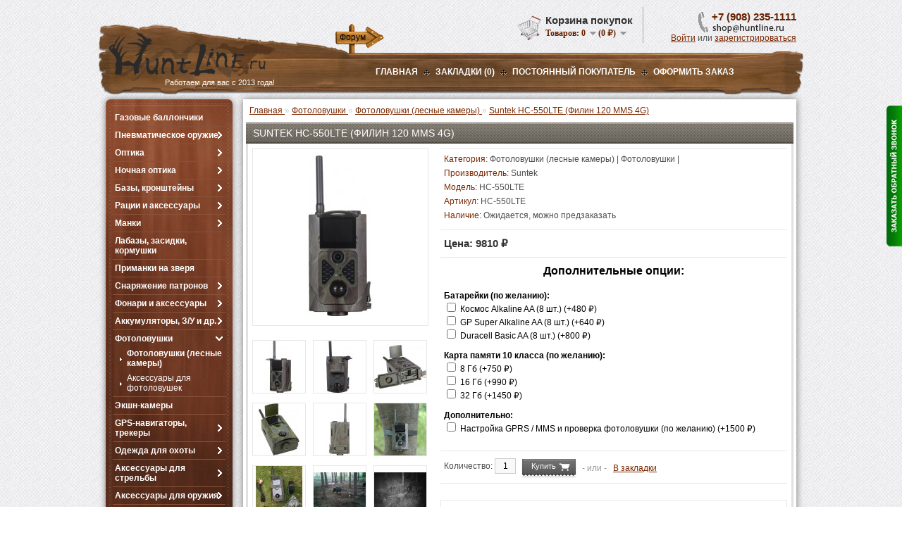

--- FILE ---
content_type: text/html; charset=utf-8
request_url: https://huntline.ru/index.php?route=product/product&product_id=1001
body_size: 19335
content:
<?xml version="1.0" encoding="UTF-8"?>
<!DOCTYPE html PUBLIC "-//W3C//DTD XHTML 1.0 Strict//EN" "http://www.w3.org/TR/xhtml1/DTD/xhtml1-strict.dtd">
<html xmlns="http://www.w3.org/1999/xhtml" dir="ltr" lang="ru" xml:lang="ru">
<head>
<title>Фотоловушка Suntek HC-550LTE (Филин 120 MMS 4G) (HC-550LTE) купить</title>
<meta name="viewport" content="width=device-width, initial-scale=1.0"/>
	<meta name="format-detection" content="telephone=no"/>
<base href="https://huntline.ru/" />
<meta name="description" content="Фотоловушка Suntek HC-550LTE (Филин 120 MMS 4G). Доставка по всей России транспортными компаниями, Почтой России, доступные цены, товар в наличии!" />
<meta name="keywords" content="фотоловушка филин 4G, suntek 550LTE, Филин 120 4G, HC-550LTE" />
<link href="https://huntline.ru/image/data/favicon.svg" rel="icon" />
<link href="https://huntline.ru/index.php?route=product/product&amp;product_id=1001" rel="canonical" />
<link rel="stylesheet" type="text/css" href="catalog/view/theme/default/stylesheet/stylesheet.css" />
<link rel="stylesheet" type="text/css" href="catalog/view/theme/default/stylesheet/news.css" />
<link rel="stylesheet" type="text/css" href="catalog/view/theme/default/stylesheet/news.css" />
<link rel="stylesheet" type="text/css" href="catalog/view/theme/default/stylesheet/callme/callme_green.css" media="screen" />
<link rel="stylesheet" type="text/css" href="catalog/view/javascript/jquery/colorbox/colorbox.css" media="screen" />
	<link rel="stylesheet" href="catalog/view/theme/default/mobile/adaptive.css">
<script type="text/javascript" src="catalog/view/javascript/jquery/jquery-1.7.1.min.js"></script>
<script type="text/javascript" src="catalog/view/javascript/jquery/ui/jquery-ui-1.8.16.custom.min.js"></script>
<!-- УБРАТЬ СКРИПТ С ГЛАВНОЙ <link rel="stylesheet" type="text/css" href="catalog/view/javascript/jquery/ui/themes/ui-lightness/jquery-ui-1.8.16.custom.css" /> -->
<script type="text/javascript" src="catalog/view/javascript/jquery/ui/external/jquery.cookie.js"></script>
<!-- УБРАТЬ СКРИПТ С ГЛАВНОЙ <script type="text/javascript" src="catalog/view/javascript/jquery/colorbox/jquery.colorbox.js"></script>
<link rel="stylesheet" type="text/css" href="catalog/view/javascript/jquery/colorbox/colorbox.css" media="screen" />  -->
<script type="text/javascript" src="catalog/view/javascript/jquery/tabs.js"></script>
<script type="text/javascript" src="catalog/view/javascript/common.js"></script>
<script type="text/javascript" src="catalog/view/javascript/jquery/colorbox/jquery.colorbox-min.js"></script>
<!--[if IE 7]>
<link rel="stylesheet" type="text/css" href="catalog/view/theme/default/stylesheet/ie7.css" />
<![endif]-->
<!--[if lt IE 7]>
<link rel="stylesheet" type="text/css" href="catalog/view/theme/default/stylesheet/ie6.css" />
<script type="text/javascript" src="catalog/view/javascript/DD_belatedPNG_0.0.8a-min.js"></script>
<script type="text/javascript">
DD_belatedPNG.fix('#logo img');
</script>
<![endif]-->
<!-- Google Analytics -->
<script>
window.ga=window.ga||function(){(ga.q=ga.q||[]).push(arguments)};ga.l=+new Date;
ga('create', 'UA-160862560-1', 'auto');
ga('send', 'pageview');
</script>
<script async src='https://www.google-analytics.com/analytics.js'>
gtag('config', 'AW-989439849');
</script>
<!-- End Google Analytics --></head>
<body>
<div id="container">
<div id="header">
    <div id="logo"><a href="https://huntline.ru/"><img src="https://huntline.ru/image/data/logo.png" title="Интернет-магазин HuntLine" alt="Интернет-магазин HuntLine" /></a><p class="slogn">Работаем для вас с 2013 года!</p></div>
      <a id="forum_link" href="https://hunt.nnov.ru/forum/index.php?showtopic=10957" target="_blank">Форум</a>    <div id="cart">
  <div class="heading">
    <h4>Корзина покупок</h4>
    <a><span id="cart-total">Товаров: <span>0</span> (0 ₽)</span></a></div>
  <div class="content">
        <div class="empty">Ничего не куплено!</div>
      </div>
</div><div class="phone_namber_header">
	<p>+7 (908) 235-1111<br /><a href="mailto:zakaz@huntline.ru"><img src="/image/email.png" alt="email" /></a></p>
</div>
  <div id="welcome">
        <a href="https://huntline.ru/index.php?route=account/login">Войти</a> или <a href="https://huntline.ru/index.php?route=account/simpleregister">зарегистрироваться</a>      </div>
  <div class="links"><a href="https://huntline.ru/">Главная</a><img src="image/links_del.png"><a href="https://huntline.ru/index.php?route=account/wishlist" id="wishlist-total">Закладки (0)</a><img src="image/links_del.png"><a href="https://huntline.ru/index.php?route=account/account">Постоянный покупатель</a><img src="image/links_del.png"><a href="https://huntline.ru/index.php?route=checkout/simplecheckout">ОФОРМИТЬ ЗАКАЗ</a></div>
</div>
<div id="notification"></div>
<div id="column-left">
    <div class="box a_cat">
	<div class="a_box_con_cat_top"></div>
  <div class="box-content">
    <div class="box-category">
      <ul>
                <li >
                    <a href="https://huntline.ru/index.php?route=product/category&amp;path=133">Газовые баллончики</a>
                            </li>
		<div class="border_l"></div>
                <li class="child_have">
                    <a href="https://huntline.ru/index.php?route=product/category&amp;path=104">Пневматическое оружие</a>
                              <ul>
                        <li>
                            <a href="https://huntline.ru/index.php?route=product/category&amp;path=105">Пневматические винтовки</a>





                



                          </li>
                        <li>
                            <a href="https://huntline.ru/index.php?route=product/category&amp;path=106">Пули для пневматики</a>





                                  <ul class="children_level3">
                                          <li><a href="https://huntline.ru/index.php?route=product/category&amp;path=108">Пули калибра 4.5 мм</a></li>
                                          <li><a href="https://huntline.ru/index.php?route=product/category&amp;path=107">Пули калибра 5.5 мм</a></li>
                                          <li><a href="https://huntline.ru/index.php?route=product/category&amp;path=111">Пули калибра 6.35 мм</a></li>
                                          <li><a href="https://huntline.ru/index.php?route=product/category&amp;path=109">Пули калибра 7.62 мм</a></li>
                                          <li><a href="https://huntline.ru/index.php?route=product/category&amp;path=110">Пули калибра 9 мм</a></li>
                                      </ul>
                



                          </li>
                        <li>
                            <a href="https://huntline.ru/index.php?route=product/category&amp;path=113">Аксессуары и запчасти</a>





                



                          </li>
                      </ul>
                  </li>
		<div class="border_l"></div>
                <li class="child_have">
                    <a href="https://huntline.ru/index.php?route=product/category&amp;path=20">Оптика</a>
                              <ul>
                        <li>
                            <a href="https://huntline.ru/index.php?route=product/category&amp;path=26">Оптические прицелы</a>





                



                          </li>
                        <li>
                            <a href="https://huntline.ru/index.php?route=product/category&amp;path=92">Бинокли</a>





                



                          </li>
                        <li>
                            <a href="https://huntline.ru/index.php?route=product/category&amp;path=134">Зрительные трубы</a>





                



                          </li>
                        <li>
                            <a href="https://huntline.ru/index.php?route=product/category&amp;path=93">Лазерные дальномеры</a>





                



                          </li>
                        <li>
                            <a href="https://huntline.ru/index.php?route=product/category&amp;path=35">Коллиматорные прицелы и ЛЦУ</a>





                



                          </li>
                      </ul>
                  </li>
		<div class="border_l"></div>
                <li class="child_have">
                    <a href="https://huntline.ru/index.php?route=product/category&amp;path=121">Ночная оптика</a>
                              <ul>
                        <li>
                            <a href="https://huntline.ru/index.php?route=product/category&amp;path=114">Ночные прицелы</a>





                



                          </li>
                        <li>
                            <a href="https://huntline.ru/index.php?route=product/category&amp;path=149">Тепловизионные прицелы</a>





                



                          </li>
                        <li>
                            <a href="https://huntline.ru/index.php?route=product/category&amp;path=115">Тепловизоры</a>





                



                          </li>
                        <li>
                            <a href="https://huntline.ru/index.php?route=product/category&amp;path=122">Аксессуары для ночной оптики</a>





                



                          </li>
                      </ul>
                  </li>
		<div class="border_l"></div>
                <li class="child_have">
                    <a href="https://huntline.ru/index.php?route=product/category&amp;path=31">Базы, кронштейны</a>
                              <ul>
                        <li>
                            <a href="https://huntline.ru/index.php?route=product/category&amp;path=135">Крепления для ночной оптики Pulsar, Yukon</a>





                



                          </li>
                      </ul>
                  </li>
		<div class="border_l"></div>
                <li class="child_have">
                    <a href="https://huntline.ru/index.php?route=product/category&amp;path=57">Рации и аксессуары</a>
                              <ul>
                        <li>
                            <a href="https://huntline.ru/index.php?route=product/category&amp;path=120">Радиостанции</a>





                



                          </li>
                        <li>
                            <a href="https://huntline.ru/index.php?route=product/category&amp;path=117">Антенны для раций</a>





                



                          </li>
                        <li>
                            <a href="https://huntline.ru/index.php?route=product/category&amp;path=118">Аккумуляторы и зарядные устройства</a>





                



                          </li>
                        <li>
                            <a href="https://huntline.ru/index.php?route=product/category&amp;path=48">Гарнитуры, тангенты, ларингофоны</a>





                



                          </li>
                        <li>
                            <a href="https://huntline.ru/index.php?route=product/category&amp;path=119">Аксессуары для раций</a>





                



                          </li>
                      </ul>
                  </li>
		<div class="border_l"></div>
                <li class="child_have">
                    <a href="https://huntline.ru/index.php?route=product/category&amp;path=33">Манки</a>
                              <ul>
                        <li>
                            <a href="https://huntline.ru/index.php?route=product/category&amp;path=36">Манки на уток</a>





                



                          </li>
                        <li>
                            <a href="https://huntline.ru/index.php?route=product/category&amp;path=29">Манки на гусей</a>





                



                          </li>
                        <li>
                            <a href="https://huntline.ru/index.php?route=product/category&amp;path=56">Манки на лося и кабана</a>





                



                          </li>
                        <li>
                            <a href="https://huntline.ru/index.php?route=product/category&amp;path=101">Манки на хищников и ворон</a>





                



                          </li>
                        <li>
                            <a href="https://huntline.ru/index.php?route=product/category&amp;path=95">Подвесы для манков</a>





                



                          </li>
                      </ul>
                  </li>
		<div class="border_l"></div>
                <li >
                    <a href="https://huntline.ru/index.php?route=product/category&amp;path=17">Лабазы, засидки, кормушки</a>
                            </li>
		<div class="border_l"></div>
                <li >
                    <a href="https://huntline.ru/index.php?route=product/category&amp;path=47">Приманки на зверя</a>
                            </li>
		<div class="border_l"></div>
                <li class="child_have">
                    <a href="https://huntline.ru/index.php?route=product/category&amp;path=25">Снаряжение патронов</a>
                              <ul>
                        <li>
                            <a href="https://huntline.ru/index.php?route=product/category&amp;path=32">Пресс-станки для гладкоствольного</a>





                



                          </li>
                        <li>
                            <a href="https://huntline.ru/index.php?route=product/category&amp;path=68">Аксессуары для пресс-станка Lee Load All 2</a>





                



                          </li>
                        <li>
                            <a href="https://huntline.ru/index.php?route=product/category&amp;path=38">Аксессуары для пресс-станков MEC</a>





                                  <ul class="children_level3">
                                          <li><a href="https://huntline.ru/index.php?route=product/category&amp;path=128">Мерки для пресс-станков MEC</a></li>
                                      </ul>
                



                          </li>
                        <li>
                            <a href="https://huntline.ru/index.php?route=product/category&amp;path=69">Аксессуары для пресс-станка Hornady 366 Auto</a>





                                  <ul class="children_level3">
                                          <li><a href="https://huntline.ru/index.php?route=product/category&amp;path=129">Мерки для пресс-станков Hornady, Ponsness Warren, RCBS</a></li>
                                      </ul>
                



                          </li>
                        <li>
                            <a href="https://huntline.ru/index.php?route=product/category&amp;path=70">Пресс-станки для нарезного</a>





                



                          </li>
                        <li>
                            <a href="https://huntline.ru/index.php?route=product/category&amp;path=76">Аксессуары для пресс-станков Lee Precision</a>





                



                          </li>
                        <li>
                            <a href="https://huntline.ru/index.php?route=product/category&amp;path=153">Аксессуары для пресс-станков RCBS</a>





                



                          </li>
                        <li>
                            <a href="https://huntline.ru/index.php?route=product/category&amp;path=75">Матрицы для пресс-станков</a>





                                  <ul class="children_level3">
                                          <li><a href="https://huntline.ru/index.php?route=product/category&amp;path=154">Наборы матриц Lee Precision, RCBS, Hornady, Redding</a></li>
                                          <li><a href="https://huntline.ru/index.php?route=product/category&amp;path=145">Аксессуары для матриц</a></li>
                                      </ul>
                



                          </li>
                        <li>
                            <a href="https://huntline.ru/index.php?route=product/category&amp;path=77">Шеллхолдеры и платы для гильз</a>





                



                          </li>
                        <li>
                            <a href="https://huntline.ru/index.php?route=product/category&amp;path=74">Работа с гильзами и капсюлирование</a>





                



                          </li>
                        <li>
                            <a href="https://huntline.ru/index.php?route=product/category&amp;path=112">Работа с пулями</a>





                



                          </li>
                        <li>
                            <a href="https://huntline.ru/index.php?route=product/category&amp;path=73">Молотковые наборы</a>





                



                          </li>
                        <li>
                            <a href="https://huntline.ru/index.php?route=product/category&amp;path=67">Пулелейки</a>





                                  <ul class="children_level3">
                                          <li><a href="https://huntline.ru/index.php?route=product/category&amp;path=139">Аксессуары для пулелеек</a></li>
                                      </ul>
                



                          </li>
                        <li>
                            <a href="https://huntline.ru/index.php?route=product/category&amp;path=39">Тигели и аксессуары</a>





                



                          </li>
                        <li>
                            <a href="https://huntline.ru/index.php?route=product/category&amp;path=132">Измерительный инструмент</a>





                



                          </li>
                        <li>
                            <a href="https://huntline.ru/index.php?route=product/category&amp;path=45">Весы, дозаторы, воронки и т.п.</a>





                



                          </li>
                        <li>
                            <a href="https://huntline.ru/index.php?route=product/category&amp;path=27">Коробки для патронов</a>





                



                          </li>
                        <li>
                            <a href="https://huntline.ru/index.php?route=product/category&amp;path=80">Дроболейки и аксессуары</a>





                



                          </li>
                        <li>
                            <a href="https://huntline.ru/index.php?route=product/category&amp;path=28">СТИКХАНТ</a>





                                  <ul class="children_level3">
                                          <li><a href="https://huntline.ru/index.php?route=product/category&amp;path=99">Стикхант Релоад</a></li>
                                      </ul>
                



                          </li>
                      </ul>
                  </li>
		<div class="border_l"></div>
                <li class="child_have">
                    <a href="https://huntline.ru/index.php?route=product/category&amp;path=18">Фонари и аксессуары</a>
                              <ul>
                        <li>
                            <a href="https://huntline.ru/index.php?route=product/category&amp;path=46">Тактические фонари</a>





                



                          </li>
                        <li>
                            <a href="https://huntline.ru/index.php?route=product/category&amp;path=102">Фонари на каждый день</a>





                



                          </li>
                        <li>
                            <a href="https://huntline.ru/index.php?route=product/category&amp;path=64">Налобные фонари</a>





                



                          </li>
                        <li>
                            <a href="https://huntline.ru/index.php?route=product/category&amp;path=65">Поисковые фонари</a>





                



                          </li>
                        <li>
                            <a href="https://huntline.ru/index.php?route=product/category&amp;path=61">Лазерные фонари</a>





                



                          </li>
                        <li>
                            <a href="https://huntline.ru/index.php?route=product/category&amp;path=50">Аксессуары для фонарей</a>





                



                          </li>
                      </ul>
                  </li>
		<div class="border_l"></div>
                <li class="child_have">
                    <a href="https://huntline.ru/index.php?route=product/category&amp;path=62">Аккумуляторы, З/У и др.</a>
                              <ul>
                        <li>
                            <a href="https://huntline.ru/index.php?route=product/category&amp;path=97">Аккумуляторы и батарейки</a>





                



                          </li>
                        <li>
                            <a href="https://huntline.ru/index.php?route=product/category&amp;path=98">Зарядные устройства</a>





                



                          </li>
                      </ul>
                  </li>
		<div class="border_l"></div>
                <li class="child_have">
                    <a href="https://huntline.ru/index.php?route=product/category&amp;path=58" class="active">Фотоловушки</a>
                              <ul>
                        <li>
                            <a href="https://huntline.ru/index.php?route=product/category&amp;path=51" class="active">Фотоловушки (лесные камеры)</a>



                




                          </li>
                        <li>
                            <a href="https://huntline.ru/index.php?route=product/category&amp;path=60">Аксессуары для фотоловушек</a>





                



                          </li>
                      </ul>
                  </li>
		<div class="border_l"></div>
                <li >
                    <a href="https://huntline.ru/index.php?route=product/category&amp;path=42">Экшн-камеры</a>
                            </li>
		<div class="border_l"></div>
                <li class="child_have">
                    <a href="https://huntline.ru/index.php?route=product/category&amp;path=59">GPS-навигаторы, трекеры</a>
                              <ul>
                        <li>
                            <a href="https://huntline.ru/index.php?route=product/category&amp;path=79">Garmin Astro / Alpha</a>





                



                          </li>
                        <li>
                            <a href="https://huntline.ru/index.php?route=product/category&amp;path=52">Аксессуары для Garmin Astro / Alpha</a>





                



                          </li>
                        <li>
                            <a href="https://huntline.ru/index.php?route=product/category&amp;path=124">Запасные части Garmin</a>





                



                          </li>
                        <li>
                            <a href="https://huntline.ru/index.php?route=product/category&amp;path=78">GPS / GSM трекеры</a>





                



                          </li>
                      </ul>
                  </li>
		<div class="border_l"></div>
                <li class="child_have">
                    <a href="https://huntline.ru/index.php?route=product/category&amp;path=63">Одежда для охоты</a>
                              <ul>
                        <li>
                            <a href="https://huntline.ru/index.php?route=product/category&amp;path=125">Вейдерсы</a>





                



                          </li>
                        <li>
                            <a href="https://huntline.ru/index.php?route=product/category&amp;path=72">Маскировочные костюмы</a>





                



                          </li>
                        <li>
                            <a href="https://huntline.ru/index.php?route=product/category&amp;path=130">Сигнальная одежда</a>





                



                          </li>
                        <li>
                            <a href="https://huntline.ru/index.php?route=product/category&amp;path=103">Дождевики</a>





                



                          </li>
                      </ul>
                  </li>
		<div class="border_l"></div>
                <li class="child_have">
                    <a href="https://huntline.ru/index.php?route=product/category&amp;path=53">Аксессуары для стрельбы</a>
                              <ul>
                        <li>
                            <a href="https://huntline.ru/index.php?route=product/category&amp;path=55">Наушники, беруши</a>





                



                          </li>
                        <li>
                            <a href="https://huntline.ru/index.php?route=product/category&amp;path=83">Столы, упоры, мешки и др.</a>





                



                          </li>
                        <li>
                            <a href="https://huntline.ru/index.php?route=product/category&amp;path=41">Стрелковые очки</a>





                



                          </li>
                        <li>
                            <a href="https://huntline.ru/index.php?route=product/category&amp;path=66">Стрелковые таймеры</a>





                



                          </li>
                        <li>
                            <a href="https://huntline.ru/index.php?route=product/category&amp;path=44">Хронографы</a>





                



                          </li>
                      </ul>
                  </li>
		<div class="border_l"></div>
                <li class="child_have">
                    <a href="https://huntline.ru/index.php?route=product/category&amp;path=30">Аксессуары для оружия</a>
                              <ul>
                        <li>
                            <a href="https://huntline.ru/index.php?route=product/category&amp;path=116">Бороскопы</a>





                



                          </li>
                        <li>
                            <a href="https://huntline.ru/index.php?route=product/category&amp;path=82">Инструменты для оружия</a>





                



                          </li>
                        <li>
                            <a href="https://huntline.ru/index.php?route=product/category&amp;path=37">Магазины для карабинов</a>





                



                          </li>
                        <li>
                            <a href="https://huntline.ru/index.php?route=product/category&amp;path=49">Пристрелка оружия</a>





                



                          </li>
                        <li>
                            <a href="https://huntline.ru/index.php?route=product/category&amp;path=81">Чехлы, кейсы для оружия</a>





                



                          </li>
                      </ul>
                  </li>
		<div class="border_l"></div>
                <li class="child_have">
                    <a href="https://huntline.ru/index.php?route=product/category&amp;path=137">Тюнинг для оружия</a>
                              <ul>
                        <li>
                            <a href="https://huntline.ru/index.php?route=product/category&amp;path=138">ДТК закрытого типа BRT</a>





                



                          </li>
                        <li>
                            <a href="https://huntline.ru/index.php?route=product/category&amp;path=146">Приклады, цевья, рукоятки</a>





                



                          </li>
                        <li>
                            <a href="https://huntline.ru/index.php?route=product/category&amp;path=54">Сошки, антабки для оружия</a>





                



                          </li>
                      </ul>
                  </li>
		<div class="border_l"></div>
                <li class="child_have">
                    <a href="https://huntline.ru/index.php?route=product/category&amp;path=40">Чистка оружия</a>
                              <ul>
                        <li>
                            <a href="https://huntline.ru/index.php?route=product/category&amp;path=87">Шомпола Dewey</a>





                



                          </li>
                        <li>
                            <a href="https://huntline.ru/index.php?route=product/category&amp;path=89">Вишеры Dewey</a>





                



                          </li>
                        <li>
                            <a href="https://huntline.ru/index.php?route=product/category&amp;path=126">Ёршики Dewey</a>





                



                          </li>
                        <li>
                            <a href="https://huntline.ru/index.php?route=product/category&amp;path=127">Пуховки Dewey</a>





                



                          </li>
                        <li>
                            <a href="https://huntline.ru/index.php?route=product/category&amp;path=123">Щётки для чистки</a>





                



                          </li>
                        <li>
                            <a href="https://huntline.ru/index.php?route=product/category&amp;path=90">Направляющие (затворные вставки)</a>





                



                          </li>
                        <li>
                            <a href="https://huntline.ru/index.php?route=product/category&amp;path=88">Оружейная химия</a>





                



                          </li>
                        <li>
                            <a href="https://huntline.ru/index.php?route=product/category&amp;path=86">Патчи, шнуры для чистки</a>





                



                          </li>
                        <li>
                            <a href="https://huntline.ru/index.php?route=product/category&amp;path=84">Центры для чистки</a>





                



                          </li>
                        <li>
                            <a href="https://huntline.ru/index.php?route=product/category&amp;path=85">Наборы для чистки</a>





                



                          </li>
                      </ul>
                  </li>
		<div class="border_l"></div>
                <li class="child_have">
                    <a href="https://huntline.ru/index.php?route=product/category&amp;path=34">Для охоты, отдыха и туризма</a>
                              <ul>
                        <li>
                            <a href="https://huntline.ru/index.php?route=product/category&amp;path=71">Нейтрализаторы запаха</a>





                



                          </li>
                        <li>
                            <a href="https://huntline.ru/index.php?route=product/category&amp;path=91">Сигнал охотника, фальшфейеры</a>





                



                          </li>
                        <li>
                            <a href="https://huntline.ru/index.php?route=product/category&amp;path=96">Усилители звука</a>





                



                          </li>
                        <li>
                            <a href="https://huntline.ru/index.php?route=product/category&amp;path=157">Фумигаторы от комаров</a>





                



                          </li>
                        <li>
                            <a href="https://huntline.ru/index.php?route=product/category&amp;path=100">Отдых на природе</a>





                



                          </li>
                        <li>
                            <a href="https://huntline.ru/index.php?route=product/category&amp;path=148">Сухпайки и сублиматы США</a>





                



                          </li>
                      </ul>
                  </li>
		<div class="border_l"></div>
                <li class="child_have">
                    <a href="https://huntline.ru/index.php?route=product/category&amp;path=94">Ножи и точильные камни</a>
                              <ul>
                        <li>
                            <a href="https://huntline.ru/index.php?route=product/category&amp;path=150">Ножи для охоты и рыбалки</a>





                



                          </li>
                        <li>
                            <a href="https://huntline.ru/index.php?route=product/category&amp;path=151">Точильные камни DMT, Lansky (США)</a>





                



                          </li>
                      </ul>
                  </li>
		<div class="border_l"></div>
                <li >
                    <a href="https://huntline.ru/index.php?route=product/category&amp;path=155">Аксессуары для заточки ножей</a>
                            </li>
		<div class="border_l"></div>
                <li class="child_have">
                    <a href="https://huntline.ru/index.php?route=product/category&amp;path=43">Для авто и мототехники</a>
                              <ul>
                        <li>
                            <a href="https://huntline.ru/index.php?route=product/category&amp;path=131">Датчики температуры</a>





                



                          </li>
                        <li>
                            <a href="https://huntline.ru/index.php?route=product/category&amp;path=147">Домкраты для мототехники</a>





                



                          </li>
                        <li>
                            <a href="https://huntline.ru/index.php?route=product/category&amp;path=136">Датчики давления в шинах</a>





                



                          </li>
                      </ul>
                  </li>
		<div class="border_l"></div>
                <li >
                    <a href="https://huntline.ru/index.php?route=product/category&amp;path=24">Second Hand и уценка</a>
                            </li>
		<div class="border_l"></div>
              </ul>
    </div>
  </div>
  <div class="a_box_con_cat_bott"></div>
</div>

  <div id="search">
    <div class="button-search"></div>
        <input type="text" name="filter_name" value="Поиск товаров" onclick="this.value = '';" onkeydown="this.style.color = '#acacac';" />
      </div>    <div class="box">
	<div class="headeing">
		<div class="center">
			<h3>Рекомендуем</h3>
		</div>
	</div>
  <div class="box-content">
    <div class="box-product">
            <div>
        		<div class="name"><a href="https://huntline.ru/index.php?route=product/product&amp;product_id=686">Buck Gardner Do...</a></div>
		        <div class="image"><a href="https://huntline.ru/index.php?route=product/product&amp;product_id=686"><img src="https://huntline.ru/image/cache/data/calls/double_nasty_3_sbt_duck_call-80x80.jpg" alt="Buck Gardner Double Nasty 3 SBT Duck Call" /></a></div>
        		        <div class="price">
                    
                4850 ₽
                            
            
                  </div>
                        <div class="rating"><img src="catalog/view/theme/default/image/stars-5.png" alt="На основании 1 отзывов." /></div>
        
                        <div class="in_out_stock_xvr home_xvr"><span class="in_stock">Есть в наличии</span></div>            
        <div class="cart"><input type="button" value="Купить" onclick="addToCart('686');" class="button" /><a href="https://huntline.ru/index.php?route=product/product&amp;product_id=686" class="a_readmorecart">Подробнее</a></div>
      </div>
            <div>
        		<div class="name"><a href="https://huntline.ru/index.php?route=product/product&amp;product_id=231">Desert Ghillie ...</a></div>
		        <div class="image"><a href="https://huntline.ru/index.php?route=product/product&amp;product_id=231"><img src="https://huntline.ru/image/cache/data/maskirovka/desert_ghillie_suit-80x80.jpg" alt="Desert Ghillie Suit (сухая трава)" /></a></div>
        		        <div class="price">
                    <span class="price-old">
                3600 ₽
                            
            </span> <span class="price-new">
                2840 ₽
                            
            </span>
                  </div>
                        <div class="rating"><img src="catalog/view/theme/default/image/stars-5.png" alt="На основании 3 отзывов." /></div>
        
                        <div class="in_out_stock_xvr home_xvr"><span class="in_stock">Есть в наличии</span></div>            
        <div class="cart"><input type="button" value="Купить" onclick="addToCart('231');" class="button" /><a href="https://huntline.ru/index.php?route=product/product&amp;product_id=231" class="a_readmorecart">Подробнее</a></div>
      </div>
            <div>
        		<div class="name"><a href="https://huntline.ru/index.php?route=product/product&amp;product_id=1203">Стрелковый стол...</a></div>
		        <div class="image"><a href="https://huntline.ru/index.php?route=product/product&amp;product_id=1203"><img src="https://huntline.ru/image/cache/data/shooting/strelkovy_stol_legkiy-80x80.jpg" alt="Стрелковый стол HuntLine, Лёгкий" /></a></div>
        		        <div class="price">
                    
                13990 ₽
                            
            
                  </div>
                        <div class="rating"><img src="catalog/view/theme/default/image/stars-5.png" alt="На основании 2 отзывов." /></div>
        
                        <div class="in_out_stock_xvr home_xvr"><span class="in_stock">Есть в наличии</span></div>            
        <div class="cart"><input type="button" value="Купить" onclick="addToCart('1203');" class="button" /><a href="https://huntline.ru/index.php?route=product/product&amp;product_id=1203" class="a_readmorecart">Подробнее</a></div>
      </div>
            <div>
        		<div class="name"><a href="https://huntline.ru/index.php?route=product/product&amp;product_id=1790">Шапка оранжевая...</a></div>
		        <div class="image"><a href="https://huntline.ru/index.php?route=product/product&amp;product_id=1790"><img src="https://huntline.ru/image/cache/data/clothes/shapka_orangevaya_dlya_ohoty-80x80.jpg" alt="Шапка оранжевая для охоты (хлопок, эластан)" /></a></div>
        		        <div class="price">
                    
                850 ₽
                            
            
                  </div>
                
            <div class="in_out_stock_xvr home_xvr"><span class="out_of_stock">Ожидается, можно предзаказать</span></div>                        
        <div class="cart"><input type="button" value="Купить" onclick="addToCart('1790');" class="button" /><a href="https://huntline.ru/index.php?route=product/product&amp;product_id=1790" class="a_readmorecart">Подробнее</a></div>
      </div>
          </div>
  </div>
</div>
  </div>
 

			
				<div itemscope itemtype="http://schema.org/Product" id="content"
            
			><!-- Callme-->
<div id="callme_button">
<a class="callme" href="./index.php?route=module/callme/open"></a>
</div>
<script type="text/javascript"><!--


$('.callme').colorbox({iframe:true,width: 300,height: 475});
//--></script>
<!-- END Callme-->

<div class="box">
  
			
				<div class="breadcrumb" itemscope itemtype="https://schema.org/BreadcrumbList">
				            
			
        			
									<span itemprop="itemListElement" itemscope itemtype="https://schema.org/ListItem">
						<a href="https://huntline.ru/" itemprop="item">
							<span itemprop="name">Главная</span>
						</a>
						<meta itemprop="position" content="0" />
					</span>
									            
			
         &raquo; 			
									<span itemprop="itemListElement" itemscope itemtype="https://schema.org/ListItem">
						<a href="https://huntline.ru/index.php?route=product/category&amp;path=58" itemprop="item">
							<span itemprop="name">Фотоловушки</span>
						</a>
						<meta itemprop="position" content="1" />
					</span>
									            
			
         &raquo; 			
									<span itemprop="itemListElement" itemscope itemtype="https://schema.org/ListItem">
						<a href="https://huntline.ru/index.php?route=product/category&amp;path=51" itemprop="item">
							<span itemprop="name">Фотоловушки (лесные камеры)</span>
						</a>
						<meta itemprop="position" content="2" />
					</span>
									            
			
         &raquo; 			
									<span itemprop="itemListElement" itemscope itemtype="https://schema.org/ListItem">
						<a href="https://huntline.ru/index.php?route=product/product&amp;product_id=1001" itemprop="item">
							<span itemprop="name">Suntek HC-550LTE (Филин 120 MMS 4G)</span>
						</a>
						<meta itemprop="position" content="3" />
					</span>
									            
			
      </div>
	<div class="headeing">
		<div class="center">
			<h1>Suntek HC-550LTE (Филин 120 MMS 4G)</h1>

			
	<meta itemprop="name" content="Фотоловушка Suntek HC-550LTE (Филин 120 MMS 4G)" />
            
			
		</div>
	</div>
		<div class="box-content">
  <div class="product-info">
        <div class="left">
            <div class="image"><a href="https://huntline.ru/image/cache/data/cameras/suntek_hc500m-600x600.jpg" title="Suntek HC-550LTE (Филин 120 MMS 4G)" class="colorbox" rel="colorbox"><img 
			
				src="https://huntline.ru/image/cache/data/cameras/suntek_hc500m-228x228.jpg" itemprop="image"
            
			 title="Suntek HC-550LTE (Филин 120 MMS 4G)" alt="Suntek HC-550LTE (Филин 120 MMS 4G)" id="image" /></a></div>
                  <div class="image-additional">
                <a href="https://huntline.ru/image/cache/data/cameras/suntek_hc500m_2-600x600.jpg" title="Suntek HC-550LTE (Филин 120 MMS 4G)" class="colorbox" rel="colorbox"><img src="https://huntline.ru/image/cache/data/cameras/suntek_hc500m_2-74x74.jpg" title="Suntek HC-550LTE (Филин 120 MMS 4G)" alt="Suntek HC-550LTE (Филин 120 MMS 4G)" /></a>
                <a href="https://huntline.ru/image/cache/data/cameras/suntek_hc500m_3-600x600.jpg" title="Suntek HC-550LTE (Филин 120 MMS 4G)" class="colorbox" rel="colorbox"><img src="https://huntline.ru/image/cache/data/cameras/suntek_hc500m_3-74x74.jpg" title="Suntek HC-550LTE (Филин 120 MMS 4G)" alt="Suntek HC-550LTE (Филин 120 MMS 4G)" /></a>
                <a href="https://huntline.ru/image/cache/data/cameras/suntek_hc500m_4-600x600.jpg" title="Suntek HC-550LTE (Филин 120 MMS 4G)" class="colorbox" rel="colorbox"><img src="https://huntline.ru/image/cache/data/cameras/suntek_hc500m_4-74x74.jpg" title="Suntek HC-550LTE (Филин 120 MMS 4G)" alt="Suntek HC-550LTE (Филин 120 MMS 4G)" /></a>
                <a href="https://huntline.ru/image/cache/data/cameras/suntek_hc500m_5-600x600.jpg" title="Suntek HC-550LTE (Филин 120 MMS 4G)" class="colorbox" rel="colorbox"><img src="https://huntline.ru/image/cache/data/cameras/suntek_hc500m_5-74x74.jpg" title="Suntek HC-550LTE (Филин 120 MMS 4G)" alt="Suntek HC-550LTE (Филин 120 MMS 4G)" /></a>
                <a href="https://huntline.ru/image/cache/data/cameras/suntek_hc500m_6-600x600.jpg" title="Suntek HC-550LTE (Филин 120 MMS 4G)" class="colorbox" rel="colorbox"><img src="https://huntline.ru/image/cache/data/cameras/suntek_hc500m_6-74x74.jpg" title="Suntek HC-550LTE (Филин 120 MMS 4G)" alt="Suntek HC-550LTE (Филин 120 MMS 4G)" /></a>
                <a href="https://huntline.ru/image/cache/data/cameras/suntek_hc500m_7-600x600.jpg" title="Suntek HC-550LTE (Филин 120 MMS 4G)" class="colorbox" rel="colorbox"><img src="https://huntline.ru/image/cache/data/cameras/suntek_hc500m_7-74x74.jpg" title="Suntek HC-550LTE (Филин 120 MMS 4G)" alt="Suntek HC-550LTE (Филин 120 MMS 4G)" /></a>
                <a href="https://huntline.ru/image/cache/data/cameras/suntek_hc500m_8-600x600.jpg" title="Suntek HC-550LTE (Филин 120 MMS 4G)" class="colorbox" rel="colorbox"><img src="https://huntline.ru/image/cache/data/cameras/suntek_hc500m_8-74x74.jpg" title="Suntek HC-550LTE (Филин 120 MMS 4G)" alt="Suntek HC-550LTE (Филин 120 MMS 4G)" /></a>
                <a href="https://huntline.ru/image/cache/data/cameras/scoutguard_primer_den-600x600.jpg" title="Suntek HC-550LTE (Филин 120 MMS 4G)" class="colorbox" rel="colorbox"><img src="https://huntline.ru/image/cache/data/cameras/scoutguard_primer_den-74x74.jpg" title="Suntek HC-550LTE (Филин 120 MMS 4G)" alt="Suntek HC-550LTE (Филин 120 MMS 4G)" /></a>
                <a href="https://huntline.ru/image/cache/data/cameras/scoutguard_primer_noch-600x600.jpg" title="Suntek HC-550LTE (Филин 120 MMS 4G)" class="colorbox" rel="colorbox"><img src="https://huntline.ru/image/cache/data/cameras/scoutguard_primer_noch-74x74.jpg" title="Suntek HC-550LTE (Филин 120 MMS 4G)" alt="Suntek HC-550LTE (Филин 120 MMS 4G)" /></a>
                <a href="https://huntline.ru/image/cache/data/cameras/scoutguard_primer_noch1-600x600.jpg" title="Suntek HC-550LTE (Филин 120 MMS 4G)" class="colorbox" rel="colorbox"><img src="https://huntline.ru/image/cache/data/cameras/scoutguard_primer_noch1-74x74.jpg" title="Suntek HC-550LTE (Филин 120 MMS 4G)" alt="Suntek HC-550LTE (Филин 120 MMS 4G)" /></a>
              </div>
          </div>
        <div class="right">
      <div class="description">
        <span>Категория: </span> <a href="https://huntline.ru/index.php?route=product/category&amp;path=51">Фотоловушки (лесные камеры)</a> | <a href="https://huntline.ru/index.php?route=product/category&amp;path=58">Фотоловушки</a> |<br />
                <span>Производитель:</span> 
			
				<a itemprop="manufacturer" href="https://huntline.ru/index.php?route=product/manufacturer/product&amp;manufacturer_id=50"
            
			>Suntek</a><br />
                <span>Модель:</span> 
			
			<nobr itemprop="model">HC-550LTE</nobr>
            
			<br />
                <span>Артикул:</span> 
			
			<nobr itemprop="sku">HC-550LTE</nobr>
            
			<br />
        		                <span>Наличие:</span> Ожидается, можно предзаказать</div>
            
			
		<div itemprop = "offers" itemscope itemtype = "http://schema.org/Offer" class="price">
		<meta itemprop="price" content="9810" />
		<meta itemprop="priceCurrency" content="RUB" />
		<link itemprop = "availability" href = "http://schema.org/OutOfStock" />
            
			Цена:                <span id="formated_price">9810 ₽</span>
                <br />
                              </div>
                  <div class="options">
        <h2>Дополнительные опции:</h2>
        <br />
                                        <div id="option-560" class="option">
                    <b>Батарейки (по желанию):</b><br />
                    <input type="checkbox" name="option[560][]" value="783"  data-points="0" data-price_prefix="+" data-price="480.0000" id="option-value-783" />
          <label for="option-value-783">Космос Alkaline AA (8 шт.)                        (+480 ₽)
                      </label>
          <br />
                    <input type="checkbox" name="option[560][]" value="784"  data-points="0" data-price_prefix="+" data-price="640.0000" id="option-value-784" />
          <label for="option-value-784">GP Super Alkaline AA (8 шт.)                        (+640 ₽)
                      </label>
          <br />
                    <input type="checkbox" name="option[560][]" value="785"  data-points="0" data-price_prefix="+" data-price="800.0000" id="option-value-785" />
          <label for="option-value-785">Duracell Basic AA (8 шт.)                        (+800 ₽)
                      </label>
          <br />
                  </div>
        <br />
                                                                                                        <div id="option-561" class="option">
                    <b>Карта памяти 10 класса (по желанию):</b><br />
                    <input type="checkbox" name="option[561][]" value="786"  data-points="0" data-price_prefix="+" data-price="750.0000" id="option-value-786" />
          <label for="option-value-786">8 Гб                        (+750 ₽)
                      </label>
          <br />
                    <input type="checkbox" name="option[561][]" value="787"  data-points="0" data-price_prefix="+" data-price="990.0000" id="option-value-787" />
          <label for="option-value-787">16 Гб                        (+990 ₽)
                      </label>
          <br />
                    <input type="checkbox" name="option[561][]" value="788"  data-points="0" data-price_prefix="+" data-price="1450.0000" id="option-value-788" />
          <label for="option-value-788">32 Гб                        (+1450 ₽)
                      </label>
          <br />
                  </div>
        <br />
                                                                                                        <div id="option-473" class="option">
                    <b>Дополнительно:</b><br />
                    <input type="checkbox" name="option[473][]" value="595"  data-points="0" data-price_prefix="+" data-price="1500.0000" id="option-value-595" />
          <label for="option-value-595">Настройка GPRS / MMS и проверка фотоловушки (по желанию)                        (+1500 ₽)
                      </label>
          <br />
                  </div>
        <br />
                                                                              </div>
            <div class="cart">
        <div>Количество:          <input type="text" name="quantity" size="2" value="1" />
          <input type="hidden" name="product_id" size="2" value="1001" />
          &nbsp;
          <input type="button" value="Купить" id="button-cart" class="button" />
        </div>
        <div><span>&nbsp;&nbsp;&nbsp;- или -&nbsp;&nbsp;&nbsp;</span></div>
        <div class="wishlist"><a onclick="addToWishList('1001');">В закладки</a></div>
              </div>
            
			
							<div class="review" itemprop = "aggregateRating" itemscope itemtype = "http://schema.org/AggregateRating">
			            
			
        <div><img src="catalog/view/theme/default/image/stars-5.png" alt="Отзывов: 1" />&nbsp;&nbsp;
			
							<a onclick="$('a[href=\'#tab-review\']').trigger('click');">Рейтинг: <span itemprop = "ratingValue">5</span>/5. </a>
				<br>Основано на <span itemprop = "reviewCount">1 </span>отзыве			            
			&nbsp;&nbsp;|&nbsp;&nbsp;<a onclick="$('a[href=\'#tab-review\']').trigger('click');">Написать отзыв</a></div>
       
      </div>
          </div>
  </div>
  <div id="tabs" class="htabs"><a href="#tab-description">Описание</a>
            <a href="#tab-review">Отзывы (1)</a>
            <a href="#tab-related">С этим товаром покупают (25)</a>
      </div>
  
			
				<div itemprop="description" id="tab-description" class="tab-content"
            
			><p>
	Новая модель цифровой камеры слежения&nbsp;<strong>Suntek HC-550LTE&nbsp;</strong>(она же <strong>Филин 120 MMS 4G</strong>) с модулем GSM (GPRS)&nbsp;4G и невидимой вспышкой. Поддерживает более быструю отправку объёмных фотографий через сотовые сети 4G. Новинка отличается от своих предшественников Suntek серий HC-500 (Филин 120)&nbsp;следующими характеристиками:</p>
<p>
	1. Более быстрое временя срабатывания датчика движения (около 1 секунды, вместо ~ 3 секунд у HC-500);<br />
	2. Увеличенное разрешение фото до 16 Мп, что соответствует 5360x3200 пикселям;<br />
	3. Увеличенное разрешение фото отправляемое через MMS (GPRS) до 1280x720 пикселей, что очень важно для точной дистанционной идентификации объекта съёмки;<br />
	4. Увеличенное количество кадров в секунду (FPS) при разрешении 1920х1080 пикселей (30 кадров, вместо 15 кадров HC-500);<br />
	4. Теперь камера оснащается внешней усиленной антенной длиной 21 см специально для плохих условий приема.</p>
<p>
	<strong>Отличия от моделей серий HC-300 и HC-350:</strong></p>
<p>
	1. Имеет увеличенный угол датчика PIR и линзы - 120 градусов;<br />
	2. Увеличенное расстояние срабатывания и подсветки - 25 метров (вместо 20 метров у HC-300 и HC-350);<br />
	3. Большая сила ночной подсветки благодаря усиленным 44 диодам;<br />
	4. Более высокое разрешение дисплея (точек на дюйм);<br />
	5. Более экономичный режим в режиме ожидания &lt; 0,2 мА;<br />
	6. Съёмка Timelapse (срабатывание каждые 30, 60, 240 минут).</p>
<p>
	Отлично работает с Мегафон, МТС, Билайн и другими операторами полностью в автоматическом режиме!</p>
<p>
	Предназначена для контроля определенной зоны и автоматического фиксирования на фото или видеозапись всех происходящих в этой зоне событий. Делает высококачественные снимки (до 16 Mpix) или записывает видеоролики (в том числе и ночью благодаря встроенному ИК-подсветке в невидимом спектре). Интервалы срабатывания камеры при постоянном движении в зоне наблюдения также задаются заранее.<br />
	<br />
	Влагозащищенный корпус камуфлированной окраски позволяет вешать камеру даже в лесу и оставлять там на длительное время, так как в режиме ожидания она может работать до 6 месяцев. Для крепления камеры предусмотрен специальный ремень и дополнительно защитный бокс с более гибкой возможностью крепежа под разным углом. Питание осуществляется 8 батарейками АА или от внешнего источника питания 9V (приобретаются отдельно). Фото или видеозапись идет на карточку SD (до 32 Гб) и отправляется Вам на телефон в виде MMS или на электронную почту через GPRS. Управление и настройка камеры осуществляется пультом д.у. входящим в комплект.<br />
	<br />
	Suntek HC-550LTE передаст фото или видео в течение 30 сек. на ваш телефон или электронную почту, в том числе по вашему запросу через SMS сообщение.</p>
<p>
	Новая технология передачи данных (GPRS метод) работает лучше, быстрее и экономит деньги.<br />
	<br />
	<span id="result_box" lang="ru"><span class="hps">Камера реагирует</span> <span class="hps">на</span> <span class="hps">любое движение</span> <span class="hps">человека</span> <span class="hps">(или</span> <span class="hps">животных</span><span>)</span> <span class="hps">в определенной зоне</span> благодаря высокочувствительному пассивному инфракрасному&nbsp;<span class="hps">(PIR)</span> <span class="hps">датчику</span><span>,</span> <span class="hps">после чего автоматически</span> <span class="hps">захватывает</span> <span class="hps">изображения высокого качества</span> <span class="hps">(до</span> <span class="hps">16M пикселей</span><span>)</span> <span class="hps">или</span> <span class="hps">записывает</span> <span class="hps">1080p</span> <span class="hps">HD</span> <span class="hps">видео-ролики</span> <span class="hps atn">(в т.ч. 720P,&nbsp;</span><span>WVGA</span> <span class="hps">или</span> <span class="hps">QVGA)</span><span>.</span><br />
	<br />
	<span class="hps">На рассвете</span> <span class="hps">устройство</span> <span class="hps">начинает принимать</span> <span class="hps">цветные фотографии</span> <span class="hps">и видео</span><span>, пока не будет</span> <span class="hps">недостаточной освещенности</span> <span class="hps atn">(</span><span>в сумерках</span><span>), тогда камера он</span> <span class="hps">начинает записывать</span> <span class="hps">инфракрасные</span> <span class="hps">(монохромные)</span> <span class="hps">фото и видео</span><span>.</span><br />
	<br />
	<span class="hps">Камера</span><span class="hps"> устойчива</span> <span class="hps">к воздействию дождя</span> <span class="hps">и снега.</span></span><br />
	<br />
	<strong>Особенности:</strong></p>
<ul>
	<li>
		1080P (1920*1080), 720P, WVGA, QVGA качество видео;</li>
	<li>
		SMS удалённое управление камерой;</li>
	<li>
		Отображение текущей даты, времени, температуры воздуха, фаз луны, индивидуальной метки на сделанных снимках;</li>
	<li>
		Встроенный цветной ЖК-дисплей и пульт дистанционного управления;</li>
	<li>
		940nm, невидимая ИК-подсветка, 44 диода;</li>
	<li>
		Передача изображений по электронной почте или на телефон через MMS сообщения;</li>
	<li>
		Удалённое управление камерой через SMS сообщения;</li>
	<li>
		25 м диапазон обнаружения движения и освещенности;</li>
	<li>
		Время запуска после срабатывания датчика движения (~ 1 сек.);</li>
	<li>
		Съёмка Timelapse (срабатывание каждые 30, 60, 240 минут);</li>
	<li>
		Закрепляется ремнём, входящим в комплект;</li>
	<li>
		MMS и GPRS поддержка, совместимость с 2G/2.5G/3G и 4G GSM сетями;</li>
	<li>
		Поддержка ускоренной отправки фотографий по сети 4G;</li>
	<li>
		Меню на русском языке;</li>
	<li>
		Поддержка до 64 Гб SD / SDHC карт.</li>
</ul>
<p>
	<strong>Технические характеристики:</strong></p>
<ul>
	<li>
		Датчик изображения: 16MP цвет CMOS, 5MP интерполяция</li>
	<li>
		Объектив: F / NO = 3.1; FOV = 120 °</li>
	<li>
		PIR Дальность обнаружения в темноте: до 25 метров</li>
	<li>
		Подсветка: 940nm, 28 диодов</li>
	<li>
		Дисплей: 2 "ЖК</li>
	<li>
		Память (не входит в комплект): SD-карта, 64 Гб макс.</li>
	<li>
		Разрешение изображения: 16MP = 5360 * 3200; 12MP = 4032x3024; 8MP = 3264x2448</li>
	<li>
		Разрешение видео: 1080P (30fps), 720P (30fps), WVGA (30fps), QVGA&nbsp;(30fps)</li>
	<li>
		PIR датчик: Multi-зоны</li>
	<li>
		PIR Чувствительность: регулируемая (высокая / нормальная / низкая)</li>
	<li>
		Время срабатывания датчика движения: ~ 1 сек.</li>
	<li>
		Работа / Температура хранения: -20 - +60 ° C / -30 - +70 ° C</li>
	<li>
		Интервал: 1, 5, 10, 30, 60 сек (1 сек. по умолчанию)</li>
	<li>
		Фото Burst: 1-3-6</li>
	<li>
		Продолжительность видео: 1 - 90 сек</li>
	<li>
		Питание: 8 х АА или внешнее питание от источника 9V (приобретается отдельно)</li>
	<li>
		Потребляемый ток (режим ожидания): &lt; 0.2 мА ( &lt; 6 мА · ч / день)</li>
	<li>
		Сигнал низкого заряда батареи: световой индикатор</li>
	<li>
		Запись звука: да</li>
	<li>
		Монтаж: веревка, пояс, Python замок</li>
	<li>
		Размеры: 80мм x 135мм x 55мм</li>
	<li>
		Вес: ~300 гр. (без батарей)</li>
	<li>
		Допустимая влажность использования: 5% - 90%</li>
	<li>
		Безопасность Аутентификация: FCC, CE, RoHS</li>
</ul>
<p>
	<strong>В комплект входит:</strong></p>
<ul>
	<li>
		Камера</li>
	<li>
		Пульт дистанционного управления</li>
	<li>
		USB кабель</li>
	<li>
		Ремень</li>
	<li>
		Усиленная антенна 21 см</li>
	<li>
		CD диск для настройки камеры</li>
</ul>
<p>
	<strong style="color: rgb(178, 34, 34);">Гарантия официального дилера Suntek - 6 месяцев.</strong></p>
<div>
	<iframe allowfullscreen="" frameborder="0" height="315" src="https://www.youtube.com/embed/fhniN3up2dE" width="560"></iframe></div>
<div>
	<iframe allow="autoplay; encrypted-media" allowfullscreen="" frameborder="0" height="315" src="https://www.youtube.com/embed/mTO7JSIFSMg" width="560"></iframe></div>
</div>
      <div id="tab-review" class="tab-content">
    
			
				<div id="review">
												<div itemprop = "review" itemscope itemtype = "http://schema.org/Review" class="review-list">
				  <b itemprop = "author">Нина </b> | <img src="catalog/view/theme/default/image/stars-5.png" alt="Отзывов: 1" /><br />
				  <time itemprop = "datePublished" datetime = "2020-06-29" >2020-06-29</time>
				  <div class="rating" itemprop = "reviewRating" itemscope itemtype = "http://schema.org/Rating">
					<meta itemprop = "worstRating" content = "1" >
					<meta itemprop = "ratingValue" content="5">
					<meta itemprop = "bestRating" content="5">
				  </div>
				  <div class="text" itemprop = "reviewBody" >Огромная благодарность за консультации. Заказывала фотоловушку в подарок,через интернет магазин, из-за многих интернет-магазинов не было доверия. По этому магазин отправил посылку наложенным платежом Сдэк, отправили очень быстро, так же быстро получили заказ, оплатила только после открытия посылки. Спасибо, что вы есть. Всем рекомендую. </div>
				</div>
								<div class="pagination"><div class="results">Показано с 1 по 1 из 1 (всего 1 страниц)</div></div>
								</div>
            
			
    <h2 id="review-title">Написать отзыв</h2>
    <b>Ваше Имя:</b><br />
    <input type="text" name="name" value="" />
    <br />
    <br />
    <b>Ваш отзыв:</b>
    <textarea name="text" cols="40" rows="8" style="width: 98%;"></textarea>
    <span style="font-size: 11px;"><span style="color: #FF0000;">Внимание:</span> HTML не поддерживается! Используйте обычный текст.</span><br />
    <br />
    <b>Оценка:</b> <span>Плохо</span>&nbsp;
    <input type="radio"  name="rating" value="1" />
    &nbsp;
    <input type="radio"  name="rating" value="2" />
    &nbsp;
    <input type="radio"  name="rating" value="3" />
    &nbsp;
    <input type="radio"  name="rating" value="4" />
    &nbsp;
    <input type="radio"  name="rating" value="5" />
    &nbsp;<span>Хорошо</span><br />
    <br />
    <b>Введите код, указанный на картинке:</b><br />
    <input type="text" name="captcha" value="" />
    <br />
    <img src="index.php?route=product/product/captcha" alt="" id="captcha" /><br />
    <br />
    <div class="buttons">
      <div class="right"><a id="button-review" class="button">Продолжить</a></div>
    </div>
  </div>
      <div id="tab-related" class="tab-content">
    <div class="box-product">
      
			
				<div itemprop="isRelatedTo" itemscope itemtype="http://schema.org/Product">
            
			
      <div>
                <div class="image"><a href="https://huntline.ru/index.php?route=product/product&amp;product_id=185"><img src="https://huntline.ru/image/cache/data/electronic_accessories/perfeo_microsd_8gb_with_adapter_economy_series-80x80.jpg" alt="Micro SDHC карта 8 Gb 10 Class с адаптером" /></a></div>
                
			
				<div itemprop="name" class="name">
            
			
			
				<a href="https://huntline.ru/index.php?route=product/product&amp;product_id=185" itemprop="url">Micro SDHC карта 8 Gb 10 Class с адаптером</a>
            
			</div>
                
			
		<div itemprop = "offers" itemscope itemtype = "http://schema.org/Offer" class="price">
		<meta itemprop="price" content="750" />
		<meta itemprop="priceCurrency" content="RUB" />
		<link itemprop = "availability" href = "http://schema.org/InStock" />
            
			
                    750 ₽                  </div>
                		<div class="cart_tabs">
        <a onclick="addToCart('185');" class="button">Купить</a></div>

			
				</div>
            
			
		</div>
	  
			
				<div itemprop="isRelatedTo" itemscope itemtype="http://schema.org/Product">
            
			
      <div>
                <div class="image"><a href="https://huntline.ru/index.php?route=product/product&amp;product_id=187"><img src="https://huntline.ru/image/cache/data/trail_cameras/gsm_antenna_dlya_fotolovushek-80x80.jpg" alt="Выносная GSM антенна для фотоловушек (3 метра)" /></a></div>
                
			
				<div itemprop="name" class="name">
            
			
			
				<a href="https://huntline.ru/index.php?route=product/product&amp;product_id=187" itemprop="url">Выносная GSM антенна для фотоловушек (3 метра)</a>
            
			</div>
                
			
		<div itemprop = "offers" itemscope itemtype = "http://schema.org/Offer" class="price">
		<meta itemprop="price" content="1440" />
		<meta itemprop="priceCurrency" content="RUB" />
		<link itemprop = "availability" href = "http://schema.org/InStock" />
            
			
                    1440 ₽                  </div>
                        
			
									<div class="rating" itemprop = "aggregateRating" itemscope itemtype = "http://schema.org/AggregateRating">
					<meta itemprop = "reviewCount" content="2">
					<meta itemprop = "ratingValue" content="5">
				            
			<img src="catalog/view/theme/default/image/stars-5.png" alt="Отзывов: 2" /></div>
        		<div class="cart_tabs">
        <a onclick="addToCart('187');" class="button">Купить</a></div>

			
				</div>
            
			
		</div>
	  
			
				<div itemprop="isRelatedTo" itemscope itemtype="http://schema.org/Product">
            
			
      <div>
                <div class="image"><a href="https://huntline.ru/index.php?route=product/product&amp;product_id=195"><img src="https://huntline.ru/image/cache/data/cameras/suntek_solar_panel-80x80.jpg" alt="Солнечная батарея для фотоловушек Suntek (Филин, Сокол)" /></a></div>
                
			
				<div itemprop="name" class="name">
            
			
			
				<a href="https://huntline.ru/index.php?route=product/product&amp;product_id=195" itemprop="url">Солнечная батарея для фотоловушек Suntek (Филин, Сокол)</a>
            
			</div>
                
			
		<div itemprop = "offers" itemscope itemtype = "http://schema.org/Offer" class="price">
		<meta itemprop="price" content="3150" />
		<meta itemprop="priceCurrency" content="RUB" />
		<link itemprop = "availability" href = "http://schema.org/InStock" />
            
			
                    3150 ₽                  </div>
                		<div class="cart_tabs">
        <a onclick="addToCart('195');" class="button">Купить</a></div>

			
				</div>
            
			
		</div>
	  
			
				<div itemprop="isRelatedTo" itemscope itemtype="http://schema.org/Product">
            
			
      <div>
                <div class="image"><a href="https://huntline.ru/index.php?route=product/product&amp;product_id=303"><img src="https://huntline.ru/image/cache/data/electronic_accessories/duracell_basic_lr6-80x80.jpg" alt="Duracell Basic AA (LR06)" /></a></div>
                
			
				<div itemprop="name" class="name">
            
			
			
				<a href="https://huntline.ru/index.php?route=product/product&amp;product_id=303" itemprop="url">Duracell Basic AA (LR06)</a>
            
			</div>
                
			
		<div itemprop = "offers" itemscope itemtype = "http://schema.org/Offer" class="price">
		<meta itemprop="price" content="100" />
		<meta itemprop="priceCurrency" content="RUB" />
		<link itemprop = "availability" href = "http://schema.org/InStock" />
            
			
                    100 ₽                  </div>
                		<div class="cart_tabs">
        <a onclick="addToCart('303');" class="button">Купить</a></div>

			
				</div>
            
			
		</div>
	  
			
				<div itemprop="isRelatedTo" itemscope itemtype="http://schema.org/Product">
            
			
      <div>
                <div class="image"><a href="https://huntline.ru/index.php?route=product/product&amp;product_id=304"><img src="https://huntline.ru/image/cache/data/electronic_accessories/gp_super_alkaline_lr6-80x80.jpg" alt="GP Super Alkaline AA (LR06)" /></a></div>
                
			
				<div itemprop="name" class="name">
            
			
			
				<a href="https://huntline.ru/index.php?route=product/product&amp;product_id=304" itemprop="url">GP Super Alkaline AA (LR06)</a>
            
			</div>
                
			
		<div itemprop = "offers" itemscope itemtype = "http://schema.org/Offer" class="price">
		<meta itemprop="price" content="70" />
		<meta itemprop="priceCurrency" content="RUB" />
		<link itemprop = "availability" href = "http://schema.org/InStock" />
            
			
                    70 ₽                  </div>
                		<div class="cart_tabs">
        <a onclick="addToCart('304');" class="button">Купить</a></div>

			
				</div>
            
			
		</div>
	  
			
				<div itemprop="isRelatedTo" itemscope itemtype="http://schema.org/Product">
            
			
      <div>
                <div class="image"><a href="https://huntline.ru/index.php?route=product/product&amp;product_id=340"><img src="https://huntline.ru/image/cache/data/akb/gp_2500_acc-80x80.jpg" alt="GP AA/HR6 2500 mAh" /></a></div>
                
			
				<div itemprop="name" class="name">
            
			
			
				<a href="https://huntline.ru/index.php?route=product/product&amp;product_id=340" itemprop="url">GP AA/HR6 2500 mAh</a>
            
			</div>
                
			
		<div itemprop = "offers" itemscope itemtype = "http://schema.org/Offer" class="price">
		<meta itemprop="price" content="420" />
		<meta itemprop="priceCurrency" content="RUB" />
		<link itemprop = "availability" href = "http://schema.org/InStock" />
            
			
                    420 ₽                  </div>
                		<div class="cart_tabs">
        <a onclick="addToCart('340');" class="button">Купить</a></div>

			
				</div>
            
			
		</div>
	  
			
				<div itemprop="isRelatedTo" itemscope itemtype="http://schema.org/Product">
            
			
      <div>
                <div class="image"><a href="https://huntline.ru/index.php?route=product/product&amp;product_id=341"><img src="https://huntline.ru/image/cache/data/akb/gp_powerbank_pb420gs-2cr1-80x80.jpg" alt="GP PowerBank PB420GS-2CR1" /></a></div>
                
			
				<div itemprop="name" class="name">
            
			
			
				<a href="https://huntline.ru/index.php?route=product/product&amp;product_id=341" itemprop="url">GP PowerBank PB420GS-2CR1</a>
            
			</div>
                
			
		<div itemprop = "offers" itemscope itemtype = "http://schema.org/Offer" class="price">
		<meta itemprop="price" content="1280" />
		<meta itemprop="priceCurrency" content="RUB" />
		<link itemprop = "availability" href = "http://schema.org/InStock" />
            
			
                    1280 ₽                  </div>
                		<div class="cart_tabs">
        <a onclick="addToCart('341');" class="button">Купить</a></div>

			
				</div>
            
			
		</div>
	  
			
				<div itemprop="isRelatedTo" itemscope itemtype="http://schema.org/Product">
            
			
      <div>
                <div class="image"><a href="https://huntline.ru/index.php?route=product/product&amp;product_id=408"><img src="https://huntline.ru/image/cache/data/akb/varta_recharge_accu_power-80x80.jpg" alt="Varta AA 2700 mAh" /></a></div>
                
			
				<div itemprop="name" class="name">
            
			
			
				<a href="https://huntline.ru/index.php?route=product/product&amp;product_id=408" itemprop="url">Varta AA 2700 mAh</a>
            
			</div>
                
			
		<div itemprop = "offers" itemscope itemtype = "http://schema.org/Offer" class="price">
		<meta itemprop="price" content="500" />
		<meta itemprop="priceCurrency" content="RUB" />
		<link itemprop = "availability" href = "http://schema.org/InStock" />
            
			
                    500 ₽                  </div>
                		<div class="cart_tabs">
        <a onclick="addToCart('408');" class="button">Купить</a></div>

			
				</div>
            
			
		</div>
	  
			
				<div itemprop="isRelatedTo" itemscope itemtype="http://schema.org/Product">
            
			
      <div>
                <div class="image"><a href="https://huntline.ru/index.php?route=product/product&amp;product_id=953"><img src="https://huntline.ru/image/cache/data/akb/perfeo_AA_2700_mah-80x80.jpg" alt="Perfeo AA 2700 mAh" /></a></div>
                
			
				<div itemprop="name" class="name">
            
			
			
				<a href="https://huntline.ru/index.php?route=product/product&amp;product_id=953" itemprop="url">Perfeo AA 2700 mAh</a>
            
			</div>
                
			
		<div itemprop = "offers" itemscope itemtype = "http://schema.org/Offer" class="price">
		<meta itemprop="price" content="390" />
		<meta itemprop="priceCurrency" content="RUB" />
		<link itemprop = "availability" href = "http://schema.org/InStock" />
            
			
                    390 ₽                  </div>
                        
			
									<div class="rating" itemprop = "aggregateRating" itemscope itemtype = "http://schema.org/AggregateRating">
					<meta itemprop = "reviewCount" content="1">
					<meta itemprop = "ratingValue" content="5">
				            
			<img src="catalog/view/theme/default/image/stars-5.png" alt="Отзывов: 1" /></div>
        		<div class="cart_tabs">
        <a onclick="addToCart('953');" class="button">Купить</a></div>

			
				</div>
            
			
		</div>
	  
			
				<div itemprop="isRelatedTo" itemscope itemtype="http://schema.org/Product">
            
			
      <div>
                <div class="image"><a href="https://huntline.ru/index.php?route=product/product&amp;product_id=998"><img src="https://huntline.ru/image/cache/data/cameras/suntek_hc_500_550_series_metal_box-80x80.jpg" alt="Защитный корпус Suntek HC-500 / HC-550" /></a></div>
                
			
				<div itemprop="name" class="name">
            
			
			
				<a href="https://huntline.ru/index.php?route=product/product&amp;product_id=998" itemprop="url">Защитный корпус Suntek HC-500 / HC-550</a>
            
			</div>
                
			
		<div itemprop = "offers" itemscope itemtype = "http://schema.org/Offer" class="price">
		<meta itemprop="price" content="2700" />
		<meta itemprop="priceCurrency" content="RUB" />
		<link itemprop = "availability" href = "http://schema.org/InStock" />
            
			
                    2700 ₽                  </div>
                		<div class="cart_tabs">
        <a onclick="addToCart('998');" class="button">Купить</a></div>

			
				</div>
            
			
		</div>
	  
			
				<div itemprop="isRelatedTo" itemscope itemtype="http://schema.org/Product">
            
			
      <div>
                <div class="image"><a href="https://huntline.ru/index.php?route=product/product&amp;product_id=1034"><img src="https://huntline.ru/image/cache/data/akb/varta_high_energy_aa-80x80.jpg" alt="Varta High Energy AA (LR6)" /></a></div>
                
			
				<div itemprop="name" class="name">
            
			
			
				<a href="https://huntline.ru/index.php?route=product/product&amp;product_id=1034" itemprop="url">Varta High Energy AA (LR6)</a>
            
			</div>
                
			
		<div itemprop = "offers" itemscope itemtype = "http://schema.org/Offer" class="price">
		<meta itemprop="price" content="80" />
		<meta itemprop="priceCurrency" content="RUB" />
		<link itemprop = "availability" href = "http://schema.org/InStock" />
            
			
                    80 ₽                  </div>
                		<div class="cart_tabs">
        <a onclick="addToCart('1034');" class="button">Купить</a></div>

			
				</div>
            
			
		</div>
	  
			
				<div itemprop="isRelatedTo" itemscope itemtype="http://schema.org/Product">
            
			
      <div>
                <div class="image"><a href="https://huntline.ru/index.php?route=product/product&amp;product_id=1037"><img src="https://huntline.ru/image/cache/data/akb/varta_aa_2600_mah-80x80.jpg" alt="Varta Professional AA 2600 mAh" /></a></div>
                
			
				<div itemprop="name" class="name">
            
			
			
				<a href="https://huntline.ru/index.php?route=product/product&amp;product_id=1037" itemprop="url">Varta Professional AA 2600 mAh</a>
            
			</div>
                
			
		<div itemprop = "offers" itemscope itemtype = "http://schema.org/Offer" class="price">
		<meta itemprop="price" content="480" />
		<meta itemprop="priceCurrency" content="RUB" />
		<link itemprop = "availability" href = "http://schema.org/InStock" />
            
			
                    480 ₽                  </div>
                		<div class="cart_tabs">
        <a onclick="addToCart('1037');" class="button">Купить</a></div>

			
				</div>
            
			
		</div>
	  
			
				<div itemprop="isRelatedTo" itemscope itemtype="http://schema.org/Product">
            
			
      <div>
                <div class="image"><a href="https://huntline.ru/index.php?route=product/product&amp;product_id=1124"><img src="https://huntline.ru/image/cache/data/akb/perfeo_aa_lr6_super_alkaline-80x80.jpg" alt="Perfeo Super Alkaline AA (LR06)" /></a></div>
                
			
				<div itemprop="name" class="name">
            
			
			
				<a href="https://huntline.ru/index.php?route=product/product&amp;product_id=1124" itemprop="url">Perfeo Super Alkaline AA (LR06)</a>
            
			</div>
                
			
		<div itemprop = "offers" itemscope itemtype = "http://schema.org/Offer" class="price">
		<meta itemprop="price" content="50" />
		<meta itemprop="priceCurrency" content="RUB" />
		<link itemprop = "availability" href = "http://schema.org/InStock" />
            
			
                    50 ₽                  </div>
                		<div class="cart_tabs">
        <a onclick="addToCart('1124');" class="button">Купить</a></div>

			
				</div>
            
			
		</div>
	  
			
				<div itemprop="isRelatedTo" itemscope itemtype="http://schema.org/Product">
            
			
      <div>
                <div class="image"><a href="https://huntline.ru/index.php?route=product/product&amp;product_id=1157"><img src="https://huntline.ru/image/cache/data/akb/palo_16_slots_lcd_battery_charger_for_aa_aaa_nimh_nicd-80x80.jpg" alt="Palo 16 Slots LCD Battery Charger for AA/AAA NiMH/NiCd" /></a></div>
                
			
				<div itemprop="name" class="name">
            
			
			
				<a href="https://huntline.ru/index.php?route=product/product&amp;product_id=1157" itemprop="url">Palo 16 Slots LCD Battery Charger for AA/AAA NiMH/NiCd</a>
            
			</div>
                
			
		<div itemprop = "offers" itemscope itemtype = "http://schema.org/Offer" class="price">
		<meta itemprop="price" content="6750" />
		<meta itemprop="priceCurrency" content="RUB" />
		<link itemprop = "availability" href = "http://schema.org/InStock" />
            
			
                    6750 ₽                  </div>
                		<div class="cart_tabs">
        <a onclick="addToCart('1157');" class="button">Купить</a></div>

			
				</div>
            
			
		</div>
	  
			
				<div itemprop="isRelatedTo" itemscope itemtype="http://schema.org/Product">
            
			
      <div>
                <div class="image"><a href="https://huntline.ru/index.php?route=product/product&amp;product_id=1183"><img src="https://huntline.ru/image/cache/data/akb/sofirn_8_slots_led_battery_charger_for_aa_aaa_nimh_nicd-80x80.jpg" alt="Sofirn 8 Slots LED Battery Charger for AA/AAA NiMH/NiCd" /></a></div>
                
			
				<div itemprop="name" class="name">
            
			
			
				<a href="https://huntline.ru/index.php?route=product/product&amp;product_id=1183" itemprop="url">Sofirn 8 Slots LED Battery Charger for AA/AAA NiMH/NiCd</a>
            
			</div>
                
			
		<div itemprop = "offers" itemscope itemtype = "http://schema.org/Offer" class="price">
		<meta itemprop="price" content="2610" />
		<meta itemprop="priceCurrency" content="RUB" />
		<link itemprop = "availability" href = "http://schema.org/InStock" />
            
			
                    2610 ₽                  </div>
                		<div class="cart_tabs">
        <a onclick="addToCart('1183');" class="button">Купить</a></div>

			
				</div>
            
			
		</div>
	  
			
				<div itemprop="isRelatedTo" itemscope itemtype="http://schema.org/Product">
            
			
      <div>
                <div class="image"><a href="https://huntline.ru/index.php?route=product/product&amp;product_id=1334"><img src="https://huntline.ru/image/cache/data/akb/varta_longlife_aa-80x80.jpg" alt="Varta Longlife AA (LR6)" /></a></div>
                
			
				<div itemprop="name" class="name">
            
			
			
				<a href="https://huntline.ru/index.php?route=product/product&amp;product_id=1334" itemprop="url">Varta Longlife AA (LR6)</a>
            
			</div>
                
			
		<div itemprop = "offers" itemscope itemtype = "http://schema.org/Offer" class="price">
		<meta itemprop="price" content="70" />
		<meta itemprop="priceCurrency" content="RUB" />
		<link itemprop = "availability" href = "http://schema.org/InStock" />
            
			
                    70 ₽                  </div>
                		<div class="cart_tabs">
        <a onclick="addToCart('1334');" class="button">Купить</a></div>

			
				</div>
            
			
		</div>
	  
			
				<div itemprop="isRelatedTo" itemscope itemtype="http://schema.org/Product">
            
			
      <div>
                <div class="image"><a href="https://huntline.ru/index.php?route=product/product&amp;product_id=1355"><img src="https://huntline.ru/image/cache/data/trail_cameras/suntek_external_power_cable-80x80.jpg" alt="Кабель внешнего питания (водонепроницаемый) для фотоловушек Suntek (Филин)" /></a></div>
                
			
				<div itemprop="name" class="name">
            
			
			
				<a href="https://huntline.ru/index.php?route=product/product&amp;product_id=1355" itemprop="url">Кабель внешнего питания (водонепроницаемый) для фотоловушек Suntek (Филин)</a>
            
			</div>
                
			
		<div itemprop = "offers" itemscope itemtype = "http://schema.org/Offer" class="price">
		<meta itemprop="price" content="900" />
		<meta itemprop="priceCurrency" content="RUB" />
		<link itemprop = "availability" href = "http://schema.org/InStock" />
            
			
                    900 ₽                  </div>
                		<div class="cart_tabs">
        <a onclick="addToCart('1355');" class="button">Купить</a></div>

			
				</div>
            
			
		</div>
	  
			
				<div itemprop="isRelatedTo" itemscope itemtype="http://schema.org/Product">
            
			
      <div>
                <div class="image"><a href="https://huntline.ru/index.php?route=product/product&amp;product_id=1358"><img src="https://huntline.ru/image/cache/data/trail_cameras/ac_adapter_12v_suntek-80x80.jpg" alt="Адаптер питания 12V для фотоловушек Suntek (Филин, Сокол)" /></a></div>
                
			
				<div itemprop="name" class="name">
            
			
			
				<a href="https://huntline.ru/index.php?route=product/product&amp;product_id=1358" itemprop="url">Адаптер питания 12V для фотоловушек Suntek (Филин, Сокол)</a>
            
			</div>
                
			
		<div itemprop = "offers" itemscope itemtype = "http://schema.org/Offer" class="price">
		<meta itemprop="price" content="720" />
		<meta itemprop="priceCurrency" content="RUB" />
		<link itemprop = "availability" href = "http://schema.org/InStock" />
            
			
                    720 ₽                  </div>
                		<div class="cart_tabs">
        <a onclick="addToCart('1358');" class="button">Купить</a></div>

			
				</div>
            
			
		</div>
	  
			
				<div itemprop="isRelatedTo" itemscope itemtype="http://schema.org/Product">
            
			
      <div>
                <div class="image"><a href="https://huntline.ru/index.php?route=product/product&amp;product_id=1412"><img src="https://huntline.ru/image/cache/data/trail_cameras/trail_camera_mount-80x80.jpg" alt="Кронштейн для фотоловушек" /></a></div>
                
			
				<div itemprop="name" class="name">
            
			
			
				<a href="https://huntline.ru/index.php?route=product/product&amp;product_id=1412" itemprop="url">Кронштейн для фотоловушек</a>
            
			</div>
                
			
		<div itemprop = "offers" itemscope itemtype = "http://schema.org/Offer" class="price">
		<meta itemprop="price" content="630" />
		<meta itemprop="priceCurrency" content="RUB" />
		<link itemprop = "availability" href = "http://schema.org/InStock" />
            
			
                    630 ₽                  </div>
                		<div class="cart_tabs">
        <a onclick="addToCart('1412');" class="button">Купить</a></div>

			
				</div>
            
			
		</div>
	  
			
				<div itemprop="isRelatedTo" itemscope itemtype="http://schema.org/Product">
            
			
      <div>
                <div class="image"><a href="https://huntline.ru/index.php?route=product/product&amp;product_id=1511"><img src="https://huntline.ru/image/cache/data/akb/gp_2700_accu-80x80.jpg" alt="GP AA/HR6 2700 mAh" /></a></div>
                
			
				<div itemprop="name" class="name">
            
			
			
				<a href="https://huntline.ru/index.php?route=product/product&amp;product_id=1511" itemprop="url">GP AA/HR6 2700 mAh</a>
            
			</div>
                
			
		<div itemprop = "offers" itemscope itemtype = "http://schema.org/Offer" class="price">
		<meta itemprop="price" content="450" />
		<meta itemprop="priceCurrency" content="RUB" />
		<link itemprop = "availability" href = "http://schema.org/InStock" />
            
			
                    450 ₽                  </div>
                		<div class="cart_tabs">
        <a onclick="addToCart('1511');" class="button">Купить</a></div>

			
				</div>
            
			
		</div>
	  
			
				<div itemprop="isRelatedTo" itemscope itemtype="http://schema.org/Product">
            
			
      <div>
                <div class="image"><a href="https://huntline.ru/index.php?route=product/product&amp;product_id=1522"><img src="https://huntline.ru/image/cache/data/akb/gp_2700_recyko_accu-80x80.jpg" alt="GP AA/HR6 ReCyko+ 2700 mAh" /></a></div>
                
			
				<div itemprop="name" class="name">
            
			
			
				<a href="https://huntline.ru/index.php?route=product/product&amp;product_id=1522" itemprop="url">GP AA/HR6 ReCyko+ 2700 mAh</a>
            
			</div>
                
			
		<div itemprop = "offers" itemscope itemtype = "http://schema.org/Offer" class="price">
		<meta itemprop="price" content="500" />
		<meta itemprop="priceCurrency" content="RUB" />
		<link itemprop = "availability" href = "http://schema.org/InStock" />
            
			
                    500 ₽                  </div>
                		<div class="cart_tabs">
        <a onclick="addToCart('1522');" class="button">Купить</a></div>

			
				</div>
            
			
		</div>
	  
			
				<div itemprop="isRelatedTo" itemscope itemtype="http://schema.org/Product">
            
			
      <div>
                <div class="image"><a href="https://huntline.ru/index.php?route=product/product&amp;product_id=1541"><img src="https://huntline.ru/image/cache/data/trail_cameras/ac_adapter_12v_suntek-80x80.jpg" alt="Адаптер питания 6V для фотоловушек Suntek (Филин, Сокол)" /></a></div>
                
			
				<div itemprop="name" class="name">
            
			
			
				<a href="https://huntline.ru/index.php?route=product/product&amp;product_id=1541" itemprop="url">Адаптер питания 6V для фотоловушек Suntek (Филин, Сокол)</a>
            
			</div>
                
			
		<div itemprop = "offers" itemscope itemtype = "http://schema.org/Offer" class="price">
		<meta itemprop="price" content="720" />
		<meta itemprop="priceCurrency" content="RUB" />
		<link itemprop = "availability" href = "http://schema.org/InStock" />
            
			
                    720 ₽                  </div>
                		<div class="cart_tabs">
        <a onclick="addToCart('1541');" class="button">Купить</a></div>

			
				</div>
            
			
		</div>
	  
			
				<div itemprop="isRelatedTo" itemscope itemtype="http://schema.org/Product">
            
			
      <div>
                <div class="image"><a href="https://huntline.ru/index.php?route=product/product&amp;product_id=2255"><img src="https://huntline.ru/image/cache/data/trail_cameras/gsm_antenna_dlya_fotolovushek-80x80.jpg" alt="Выносная GSM антенна для фотоловушек (5 метров)" /></a></div>
                
			
				<div itemprop="name" class="name">
            
			
			
				<a href="https://huntline.ru/index.php?route=product/product&amp;product_id=2255" itemprop="url">Выносная GSM антенна для фотоловушек (5 метров)</a>
            
			</div>
                
			
		<div itemprop = "offers" itemscope itemtype = "http://schema.org/Offer" class="price">
		<meta itemprop="price" content="1800" />
		<meta itemprop="priceCurrency" content="RUB" />
		<link itemprop = "availability" href = "http://schema.org/InStock" />
            
			
                    1800 ₽                  </div>
                		<div class="cart_tabs">
        <a onclick="addToCart('2255');" class="button">Купить</a></div>

			
				</div>
            
			
		</div>
	  
			
				<div itemprop="isRelatedTo" itemscope itemtype="http://schema.org/Product">
            
			
      <div>
                <div class="image"><a href="https://huntline.ru/index.php?route=product/product&amp;product_id=2259"><img src="https://huntline.ru/image/cache/data/akb/kosmos_aa_lr6-80x80.jpg" alt="Космос Alkaline AA (LR06)" /></a></div>
                
			
				<div itemprop="name" class="name">
            
			
			
				<a href="https://huntline.ru/index.php?route=product/product&amp;product_id=2259" itemprop="url">Космос Alkaline AA (LR06)</a>
            
			</div>
                
			
		<div itemprop = "offers" itemscope itemtype = "http://schema.org/Offer" class="price">
		<meta itemprop="price" content="60" />
		<meta itemprop="priceCurrency" content="RUB" />
		<link itemprop = "availability" href = "http://schema.org/InStock" />
            
			
                    60 ₽                  </div>
                		<div class="cart_tabs">
        <a onclick="addToCart('2259');" class="button">Купить</a></div>

			
				</div>
            
			
		</div>
	  
			
				<div itemprop="isRelatedTo" itemscope itemtype="http://schema.org/Product">
            
			
      <div>
                <div class="image"><a href="https://huntline.ru/index.php?route=product/product&amp;product_id=2520"><img src="https://huntline.ru/image/cache/data/trail_cameras/gsm_antenna_dlya_fotolovushek-80x80.jpg" alt="Выносная GSM антенна для фотоловушек (1.5 метра)" /></a></div>
                
			
				<div itemprop="name" class="name">
            
			
			
				<a href="https://huntline.ru/index.php?route=product/product&amp;product_id=2520" itemprop="url">Выносная GSM антенна для фотоловушек (1.5 метра)</a>
            
			</div>
                
			
		<div itemprop = "offers" itemscope itemtype = "http://schema.org/Offer" class="price">
		<meta itemprop="price" content="1220" />
		<meta itemprop="priceCurrency" content="RUB" />
		<link itemprop = "availability" href = "http://schema.org/InStock" />
            
			
                    1220 ₽                  </div>
                		<div class="cart_tabs">
        <a onclick="addToCart('2520');" class="button">Купить</a></div>

			
				</div>
            
			
		</div>
	      </div>
  </div>
      </div>
<script type="text/javascript"><!--
$('.colorbox').colorbox({
	overlayClose: true,
	opacity: 0.5,
	maxWidth:'95%', maxHeight:'95%'
});

//--></script> 
<script type="text/javascript"><!--
$('#button-cart').bind('click', function() {
	$.ajax({
		url: 'index.php?route=checkout/cart/add',
		type: 'post',
		data: $('.product-info input[type=\'text\'], .product-info input[type=\'hidden\'], .product-info input[type=\'radio\']:checked, .product-info input[type=\'checkbox\']:checked, .product-info select, .product-info textarea'),
		dataType: 'json',
		success: function(json) {
			$('.success, .warning, .attention, information, .error').remove();
			
			if (json['error']) {
				if (json['error']['option']) {
					for (i in json['error']['option']) {
						$('#option-' + i).after('<span class="error">' + json['error']['option'][i] + '</span>');
					}
				}
			} 
			
			if (json['success']) {
				$('#notification').html('<div class="success" style="display: none;">' + json['success'] + '<img src="catalog/view/theme/default/image/close.png" alt="" class="close" /></div>');
					
				$('.success').fadeIn('slow');
					
				$('#cart-total').html(json['total']);
				
				$('html, body').animate({ scrollTop: 0 }, 'slow'); 
			}	
		}
	});
});
//--></script>
<script type="text/javascript" src="catalog/view/javascript/jquery/ajaxupload.js"></script>
<script type="text/javascript"><!--
$('#review .pagination a').live('click', function() {
	$('#review').fadeOut('slow');
		
	$('#review').load(this.href);
	
	$('#review').fadeIn('slow');
	
	return false;
});			

$('#review').load('index.php?route=product/product/review&product_id=1001');

$('#button-review').bind('click', function() {
	$.ajax({
		url: 'index.php?route=product/product/write&product_id=1001',
		type: 'post',
		dataType: 'json',
		data: 'name=' + encodeURIComponent($('input[name=\'name\']').val()) + '&text=' + encodeURIComponent($('textarea[name=\'text\']').val()) + '&rating=' + encodeURIComponent($('input[name=\'rating\']:checked').val() ? $('input[name=\'rating\']:checked').val() : '') + '&captcha=' + encodeURIComponent($('input[name=\'captcha\']').val()),
		beforeSend: function() {
			$('.success, .warning').remove();
			$('#button-review').attr('disabled', true);
			$('#review-title').after('<div class="attention"><img src="catalog/view/theme/default/image/loading.gif" alt="" /> Пожалуйста, подождите!</div>');
		},
		complete: function() {
			$('#button-review').attr('disabled', false);
			$('.attention').remove();
		},
		success: function(data) {
			if (data['error']) {
				$('#review-title').after('<div class="warning">' + data['error'] + '</div>');
			}
			
			if (data['success']) {
				$('#review-title').after('<div class="success">' + data['success'] + '</div>');
								
				$('input[name=\'name\']').val('');
				$('textarea[name=\'text\']').val('');
				$('input[name=\'rating\']:checked').attr('checked', '');
				$('input[name=\'captcha\']').val('');
			}
		}
	});
});
//--></script> 
<script type="text/javascript"><!--
$('#tabs a').tabs();
//--></script> 
<script type="text/javascript" src="catalog/view/javascript/jquery/ui/jquery-ui-timepicker-addon.js"></script> 
<script type="text/javascript"><!--
if ($.browser.msie && $.browser.version == 6) {
	$('.date, .datetime, .time').bgIframe();
}

$('.date').datepicker({dateFormat: 'yy-mm-dd'});
$('.datetime').datetimepicker({
	dateFormat: 'yy-mm-dd',
	timeFormat: 'h:m'
});
$('.time').timepicker({timeFormat: 'h:m'});
//--></script> 
</div>
</div>

<script type="text/javascript"><!--

function price_format(n)
{ 
    c = 0;
    d = '.'; // decimal separator
    t = ''; // thousands separator
    s_left = '';
    s_right = ' ₽';
      
    n = n * 1.00000000;

    //sign = (n < 0) ? '-' : '';

    //extracting the absolute value of the integer part of the number and converting to string
    i = parseInt(n = Math.abs(n).toFixed(c)) + ''; 

    j = ((j = i.length) > 3) ? j % 3 : 0; 
    return s_left + (j ? i.substr(0, j) + t : '') + i.substr(j).replace(/(\d{3})(?=\d)/g, "$1" + t) + (c ? d + Math.abs(n - i).toFixed(c).slice(2) : '') + s_right; 
}

function calculate_tax(price)
{
        return price;
}

function process_discounts(price, quantity)
{
        return price;
}


animate_delay = 20;

main_price_final = calculate_tax(9810.0000);
main_price_start = calculate_tax(9810.0000);
main_step = 0;
main_timeout_id = 0;

function animateMainPrice_callback() {
    main_price_start += main_step;
    
    if ((main_step > 0) && (main_price_start > main_price_final)){
        main_price_start = main_price_final;
    } else if ((main_step < 0) && (main_price_start < main_price_final)) {
        main_price_start = main_price_final;
    } else if (main_step == 0) {
        main_price_start = main_price_final;
    }
    
    $('#formated_price').html( price_format(main_price_start) );
    
    if (main_price_start != main_price_final) {
        main_timeout_id = setTimeout(animateMainPrice_callback, animate_delay);
    }
}

function animateMainPrice(price) {
    main_price_start = main_price_final;
    main_price_final = price;
    main_step = (main_price_final - main_price_start) / 10;
    
    clearTimeout(main_timeout_id);
    main_timeout_id = setTimeout(animateMainPrice_callback, animate_delay);
}




function recalculateprice()
{
    var main_price = 9810;
    var input_quantity = Number($('input[name="quantity"]').val());
    var special = 0;
    var tax = 0;
    
    if (isNaN(input_quantity)) input_quantity = 0;
    
        main_price = process_discounts(main_price, input_quantity);
    tax = process_discounts(tax, input_quantity);
    
    
        
    var option_price = 0;
    
    $('input:checked, option:selected').each(function() {
      price_prefix = $(this).attr('price_prefix') || $(this).data('price_prefix') || '';
      opt_price = Number($(this).attr('price') || $(this).data('price') || 0);
      if (price_prefix == '=') {
        option_price += opt_price;
        main_price = 0;
        special = 0;
      }
      if (price_prefix == '+') {
        option_price += opt_price;
      }
      if (price_prefix == '-') {
        option_price -= opt_price;
      }
      if (price_prefix == 'u') {
        pcnt = 1.0 + opt_price / 100.0;
        option_price *= pcnt;
        main_price *= pcnt;
        special *= pcnt;
      }
      if (price_prefix == 'd') {
        pcnt = 1.0 - opt_price / 100.0;
        option_price *= pcnt;
        main_price *= pcnt;
        special *= pcnt;
      }
      if (price_prefix == '*') {
        option_price *= opt_price;
        main_price *= opt_price;
        special *= opt_price;
      }
    });
    
    special += option_price;
    main_price += option_price;

          tax = main_price;
        
    // Process TAX.
    main_price = calculate_tax(main_price);
    special = calculate_tax(special);
    
    // Раскомментировать, если нужен вывод цены с умножением на количество
    main_price *= input_quantity;
    special *= input_quantity;
    //tax *= input_quantity;

    // Display Main Price
    //$('#formated_price').html( price_format(main_price) );
    animateMainPrice(main_price);
      
    
    }

$(document).ready(function() {
    $('.option input[type="checkbox"]').bind('change', function() { recalculateprice(); });
    $('.option input[type="radio"]').bind('change', function() { recalculateprice(); });
    $('.option select').bind('change', function() { recalculateprice(); });
    
    $quantity = $('input[name="quantity"]');
    $quantity.data('val', $quantity.val());
    (function() {
        if ($quantity.val() != $quantity.data('val')){
            $quantity.data('val',$quantity.val());
            recalculateprice();
        }
        setTimeout(arguments.callee, 250);
    })();    
    
    recalculateprice();
});

//--></script>
      

				<link rel="stylesheet" type="text/css" href="catalog/view/theme/default/stylesheet/flexslider_chain.css" media="screen"><link rel="stylesheet" type="text/css" href="catalog/view/theme/default/stylesheet/chain.css" media="screen"><link rel="stylesheet" type="text/css" href="catalog/view/javascript/jquery/tipsy.css" media="screen"><script type="text/javascript" src="chain.php?p_id=1001&action_on_success=message&redirect=index.php%3Froute%3Dcheckout%2Fsimplecheckout&slider_autoscroll=0&slider_mousewheel=1&slider_nav=0&position_type=after&position_container=.product-info&chain_tab=&ajax_loader=YWpheF9sb2FkaW5nX2xpbmVfMS5naWY=&tab_title=%D0%9F%D0%BE%D1%81%D0%BC%D0%BE%D1%82%D1%80%D0%B8%D1%82%D0%B5+%D0%B3%D0%BE%D1%82%D0%BE%D0%B2%D1%8B%D0%B5+%D0%BA%D0%BE%D0%BC%D0%BF%D0%BB%D0%B5%D0%BA%D1%82%D1%8B+%D0%B4%D0%BB%D1%8F+%D0%B2%D0%B0%D1%88%D0%B5%D0%B3%D0%BE+%D1%83%D0%B4%D0%BE%D0%B1%D1%81%D1%82%D0%B2%D0%B0"></script>							
			
<div id="footer">
    <div class="column">
    <h3>Информация</h3>
    <ul>
            <li><a href="https://huntline.ru/index.php?route=information/information&amp;information_id=4">Информация о магазине</a></li>
            <li><a href="https://huntline.ru/index.php?route=information/information&amp;information_id=7">Информация об оплате</a></li>
            <li><a href="https://huntline.ru/index.php?route=information/information&amp;information_id=6">Информация о доставке</a></li>
            <li><a href="https://huntline.ru/index.php?route=information/information&amp;information_id=5">Правила продажи (оферта)</a></li>
          </ul>
  </div>
    <div class="column">
    <h3>Служба поддержки</h3>
    <ul>
      <li><a href="https://huntline.ru/index.php?route=information/contact">Связаться с нами</a></li>
      <li><a href="https://huntline.ru/index.php?route=information/sitemap">Карта сайта</a></li>
      <li><a href="/index.php?route=information/information&information_id=10">Юридическим лицам</a></li>
      <li><a href="/index.php?route=information/information&information_id=12">Гарантия на товары</a></li>
    </ul>
  </div>
  <div class="column">
    <h3>Дополнительно</h3>
    <ul>
      <li><a href="https://huntline.ru/index.php?route=product/manufacturer">Производители</a></li>
      <li><a href="https://huntline.ru/index.php?route=product/special">Товары со скидками</a></li>
      <li><a href="/index.php?route=information/information&information_id=9">Наши преимущества</a></li>
      <li><a href="/index.php?route=information/information&information_id=11">International orders</a></li>
    </ul>
  </div>
  <div class="column">
    <h3>Личный кабинет</h3>
    <ul>
      <li><a href="https://huntline.ru/index.php?route=account/account">Личный кабинет</a></li>
      <li><a href="https://huntline.ru/index.php?route=account/order">История заказов</a></li>
      <li><a href="https://huntline.ru/index.php?route=account/wishlist">Закладки</a></li>
      <li><a href="https://huntline.ru/index.php?route=account/newsletter">Рассылка</a></li>
    </ul>
  </div>
  <div class="column">
    <h3>Оплата</h3>
	<a href="/index.php?route=information/information&information_id=7">
		<img src="/image/data/payment.png" alt="Способы оплаты">
	</a>
  </div>
</div>
<!--
OpenCart is open source software and you are free to remove the powered by OpenCart if you want, but its generally accepted practise to make a small donation.
Please donate via PayPal to donate@opencart.com
//-->
<div id="powered">Любое копирование материалов с сайта ЗАПРЕЩЕНО! Интернет-магазин HuntLine &copy; 2026</div>
<!--
OpenCart is open source software and you are free to remove the powered by OpenCart if you want, but its generally accepted practise to make a small donation.
Please donate via PayPal to donate@opencart.com
//-->
</div>


<div class="the_new newheader">
		<div class="adapt_menu"><a href="#menu2"><svg xmlns="http://www.w3.org/2000/svg" height="44px" viewBox="0 0 24 24" width="44px" fill="#6b4829"><path d="M0 0h24v24H0V0z" fill="none"/><path d="M3 18h18v-2H3v2zm0-5h18v-2H3v2zm0-7v2h18V6H3z"/></svg><span>МЕНЮ</span></a></div>
		<div class="newlogo"><a href="/"><img src="/image/data/logo.png" alt="" /></a></div>
		<div class="newphone">
			<a href="tel:+79082351111"><svg xmlns="http://www.w3.org/2000/svg" height="44px" viewBox="0 0 24 24" width="40px" fill="#6b4829"><path d="M0 0h24v24H0V0z" fill="none"/><path d="M6.54 5c.06.89.21 1.76.45 2.59l-1.2 1.2c-.41-1.2-.67-2.47-.76-3.79h1.51m9.86 12.02c.85.24 1.72.39 2.6.45v1.49c-1.32-.09-2.59-.35-3.8-.75l1.2-1.19M7.5 3H4c-.55 0-1 .45-1 1 0 9.39 7.61 17 17 17 .55 0 1-.45 1-1v-3.49c0-.55-.45-1-1-1-1.24 0-2.45-.2-3.57-.57-.1-.04-.21-.05-.31-.05-.26 0-.51.1-.71.29l-2.2 2.2c-2.83-1.45-5.15-3.76-6.59-6.59l2.2-2.2c.28-.28.36-.67.25-1.02C8.7 6.45 8.5 5.25 8.5 4c0-.55-.45-1-1-1z"/></svg></a>
		</div>
		<div class="newcart">
			<a href="/index.php?route=checkout/cart"><svg xmlns="http://www.w3.org/2000/svg" enable-background="new 0 0 24 24" height="44px" viewBox="0 0 24 24" width="40px" fill="#6b4829"><g><rect fill="none" height="24" width="24"/><path d="M18,6h-2c0-2.21-1.79-4-4-4S8,3.79,8,6H6C4.9,6,4,6.9,4,8v12c0,1.1,0.9,2,2,2h12c1.1,0,2-0.9,2-2V8C20,6.9,19.1,6,18,6z M12,4c1.1,0,2,0.9,2,2h-4C10,4.9,10.9,4,12,4z M18,20H6V8h2v2c0,0.55,0.45,1,1,1s1-0.45,1-1V8h4v2c0,0.55,0.45,1,1,1s1-0.45,1-1V8 h2V20z"/></g></svg></a>
		</div>
		<div class="newsearch">
			<svg xmlns="http://www.w3.org/2000/svg" height="44px" viewBox="0 0 24 24" width="40px" fill="#6b4829"><path d="M0 0h24v24H0V0z" fill="none"/><path d="M15.5 14h-.79l-.28-.27C15.41 12.59 16 11.11 16 9.5 16 5.91 13.09 3 9.5 3S3 5.91 3 9.5 5.91 16 9.5 16c1.61 0 3.09-.59 4.23-1.57l.27.28v.79l5 4.99L20.49 19l-4.99-5zm-6 0C7.01 14 5 11.99 5 9.5S7.01 5 9.5 5 14 7.01 14 9.5 11.99 14 9.5 14z"/></svg>
		</div>
	</div>
	
	<nav id="menu2"><ul></ul></nav>
	
	<div class="the_new newsearch_wrappper ">
		
			<input type="text" name="filter_name" value="" placeholder="Поиск товаров">
			<input type="submit" value="Найти">
	
	</div>
	
	<script type="text/javascript" src="catalog/view/theme/default/mobile/adaptive.js?39"></script>

<div align="center">

<!--начало OZON баннер-->
<a href="https://www.ozon.ru/seller/huntline-ru-343450/products/?miniapp=seller_343450" target="_blank"><img src="/image/data/banners/ozon_logo.png" width="88" height="31" border="0"></a>
<!--конец OZON баннер-->

<!--начало GUNS баннер-->
<a href="https://forum.guns.ru/forummessage/329/2316077.html" target="_blank"><img src="/image/data/banners/gunsru.gif" width="88" height="31" border="0"></a>
<!--конец GUNS баннер-->

<!-- Yandex.Metrika informer -->
<a href="https://metrika.yandex.ru/stat/?id=24269479&amp;from=informer" target="_blank" rel="nofollow">
    <img src="https://informer.yandex.ru/informer/24269479/3_0_FFFFFFFF_FFFFFFFF_0_pageviews"
         style="width:88px; height:31px; border:0;"
         alt="Яндекс.Метрика"
         title="Яндекс.Метрика: данные за сегодня (просмотры, визиты и уникальные посетители)"
        class="ym-advanced-informer" data-cid="24269479" data-lang="ru"/>
</a>
<!-- /Yandex.Metrika informer -->

<!-- Yandex.Metrika counter -->
<script type="text/javascript">
    (function(m,e,t,r,i,k,a){
        m[i]=m[i]||function(){(m[i].a=m[i].a||[]).push(arguments)};
        m[i].l=1*new Date();
        for (var j = 0; j < document.scripts.length; j++) {if (document.scripts[j].src === r) { return; }}
        k=e.createElement(t),a=e.getElementsByTagName(t)[0],k.async=1,k.src=r,a.parentNode.insertBefore(k,a)
    })(window, document,'script','https://mc.yandex.ru/metrika/tag.js?id=24269479', 'ym');

    ym(24269479, 'init', {ssr:true, clickmap:true, accurateTrackBounce:true, trackLinks:true});
</script>
<noscript><div><img src="https://mc.yandex.ru/watch/24269479" style="position:absolute; left:-9999px;" alt="" /></div></noscript>
<!-- /Yandex.Metrika counter -->

</div>
<script type="text/javascript">
function addLink() {
var body_element = document.getElementsByTagName('body')[0];
var selection_txt = window.getSelection();
var to_string = window.getSelection().toString();
var sel_count = to_string.length;
var pagelink = "<p>Источник: <a href='"+document.location.href+"'>"+document.location.href+"</a> &amp;copy Интернет-магазин HuntLine.ru</p>";
if (sel_count > 100){
var copytext = selection_txt + pagelink;
}
else{
var copytext = selection_txt;
} var newdiv = document.createElement('div');
newdiv.style.position = 'absolute';
newdiv.style.left = '-99999px';
body_element.appendChild(newdiv);
newdiv.innerHTML = copytext;
selection_txt.selectAllChildren(newdiv);
window.setTimeout( function() {
body_element.removeChild(newdiv);
}, 0);
}
document.oncopy = addLink;
</script>

            <style>
                .in_out_stock_xvr.home_xvr,
                .in_out_stock_xvr.list_xvr,
                .in_out_stock_xvr.grid_xvr {
                    margin-bottom: 10px;
                }
                .out_of_stock_product {
                    color:#E10606 !important;
                }
                .in_stock_product {
                    color:#428d2f !important;
                }
                .out_of_stock {
                    color:#E10606 !important;
                    font-size: 12px !important;
                }
                .in_out_stock_xvr.list_xvr .out_of_stock {
                    display: grid;
                    max-width: 86px;
                }
                .in_out_stock_xvr.grid_xvr .out_of_stock {
                    display: grid;
                    max-width: 100%;
                }
                .in_stock {
                    color:#428d2f !important;
                    font-size: 12px !important;
                    width: 100%;
                    display: block;
                }
            </style>
            
</body></html>

--- FILE ---
content_type: text/html; charset=utf-8
request_url: https://huntline.ru/
body_size: 11526
content:
<?xml version="1.0" encoding="UTF-8"?>
<!DOCTYPE html PUBLIC "-//W3C//DTD XHTML 1.0 Strict//EN" "http://www.w3.org/TR/xhtml1/DTD/xhtml1-strict.dtd">
<html xmlns="http://www.w3.org/1999/xhtml" dir="ltr" lang="ru" xml:lang="ru">
<head>
<title>Интернет-магазин HuntLine</title>
<meta name="viewport" content="width=device-width, initial-scale=1.0"/>
	<meta name="format-detection" content="telephone=no"/>
<base href="https://huntline.ru/" />
<meta name="description" content="HuntLine, Хантлайн, товары для охоты и стрелков" />
<link href="https://huntline.ru/image/data/favicon.svg" rel="icon" />
<link href="https://huntline.ru/" rel="canonical" />
<link rel="stylesheet" type="text/css" href="catalog/view/theme/default/stylesheet/stylesheet.css" />
<link rel="stylesheet" type="text/css" href="catalog/view/theme/default/stylesheet/news.css" />
<link rel="stylesheet" type="text/css" href="catalog/view/theme/default/stylesheet/news.css" />
<link rel="stylesheet" type="text/css" href="catalog/view/theme/default/stylesheet/callme/callme_green.css" media="screen" />
<link rel="stylesheet" type="text/css" href="catalog/view/javascript/jquery/colorbox/colorbox.css" media="screen" />
<link rel="stylesheet" type="text/css" href="catalog/view/theme/default/stylesheet/carousel.css" media="screen" />
	<link rel="stylesheet" href="catalog/view/theme/default/mobile/adaptive.css">
<script type="text/javascript" src="catalog/view/javascript/jquery/jquery-1.7.1.min.js"></script>
<script type="text/javascript" src="catalog/view/javascript/jquery/ui/jquery-ui-1.8.16.custom.min.js"></script>
<!-- УБРАТЬ СКРИПТ С ГЛАВНОЙ <link rel="stylesheet" type="text/css" href="catalog/view/javascript/jquery/ui/themes/ui-lightness/jquery-ui-1.8.16.custom.css" /> -->
<script type="text/javascript" src="catalog/view/javascript/jquery/ui/external/jquery.cookie.js"></script>
<!-- УБРАТЬ СКРИПТ С ГЛАВНОЙ <script type="text/javascript" src="catalog/view/javascript/jquery/colorbox/jquery.colorbox.js"></script>
<link rel="stylesheet" type="text/css" href="catalog/view/javascript/jquery/colorbox/colorbox.css" media="screen" />  -->
<script type="text/javascript" src="catalog/view/javascript/jquery/tabs.js"></script>
<script type="text/javascript" src="catalog/view/javascript/common.js"></script>
<script type="text/javascript" src="catalog/view/javascript/jquery/colorbox/jquery.colorbox-min.js"></script>
<script type="text/javascript" src="catalog/view/javascript/jquery/jquery.jcarousel.min.js"></script>
<!--[if IE 7]>
<link rel="stylesheet" type="text/css" href="catalog/view/theme/default/stylesheet/ie7.css" />
<![endif]-->
<!--[if lt IE 7]>
<link rel="stylesheet" type="text/css" href="catalog/view/theme/default/stylesheet/ie6.css" />
<script type="text/javascript" src="catalog/view/javascript/DD_belatedPNG_0.0.8a-min.js"></script>
<script type="text/javascript">
DD_belatedPNG.fix('#logo img');
</script>
<![endif]-->
<!-- Google Analytics -->
<script>
window.ga=window.ga||function(){(ga.q=ga.q||[]).push(arguments)};ga.l=+new Date;
ga('create', 'UA-160862560-1', 'auto');
ga('send', 'pageview');
</script>
<script async src='https://www.google-analytics.com/analytics.js'>
gtag('config', 'AW-989439849');
</script>
<!-- End Google Analytics --></head>
<body>
<div id="container">
<div id="header">
    <div id="logo"><a href="https://huntline.ru/"><img src="https://huntline.ru/image/data/logo.png" title="Интернет-магазин HuntLine" alt="Интернет-магазин HuntLine" /></a><p class="slogn">Работаем для вас с 2013 года!</p></div>
      <a id="forum_link" href="https://hunt.nnov.ru/forum/index.php?showtopic=10957" target="_blank">Форум</a>    <div id="cart">
  <div class="heading">
    <h4>Корзина покупок</h4>
    <a><span id="cart-total">Товаров: <span>0</span> (0 ₽)</span></a></div>
  <div class="content">
        <div class="empty">Ничего не куплено!</div>
      </div>
</div><div class="phone_namber_header">
	<p>+7 (908) 235-1111<br /><a href="mailto:zakaz@huntline.ru"><img src="/image/email.png" alt="email" /></a></p>
</div>
  <div id="welcome">
        <a href="https://huntline.ru/index.php?route=account/login">Войти</a> или <a href="https://huntline.ru/index.php?route=account/simpleregister">зарегистрироваться</a>      </div>
  <div class="links"><a href="https://huntline.ru/">Главная</a><img src="image/links_del.png"><a href="https://huntline.ru/index.php?route=account/wishlist" id="wishlist-total">Закладки (0)</a><img src="image/links_del.png"><a href="https://huntline.ru/index.php?route=account/account">Постоянный покупатель</a><img src="image/links_del.png"><a href="https://huntline.ru/index.php?route=checkout/simplecheckout">ОФОРМИТЬ ЗАКАЗ</a></div>
</div>
<div id="notification"></div>
<div id="column-left">
    <div class="box a_cat">
	<div class="a_box_con_cat_top"></div>
  <div class="box-content">
    <div class="box-category">
      <ul>
                <li >
                    <a href="https://huntline.ru/index.php?route=product/category&amp;path=133">Газовые баллончики</a>
                            </li>
		<div class="border_l"></div>
                <li class="child_have">
                    <a href="https://huntline.ru/index.php?route=product/category&amp;path=104">Пневматическое оружие</a>
                              <ul>
                        <li>
                            <a href="https://huntline.ru/index.php?route=product/category&amp;path=105">Пневматические винтовки</a>





                



                          </li>
                        <li>
                            <a href="https://huntline.ru/index.php?route=product/category&amp;path=106">Пули для пневматики</a>





                                  <ul class="children_level3">
                                          <li><a href="https://huntline.ru/index.php?route=product/category&amp;path=108">Пули калибра 4.5 мм</a></li>
                                          <li><a href="https://huntline.ru/index.php?route=product/category&amp;path=107">Пули калибра 5.5 мм</a></li>
                                          <li><a href="https://huntline.ru/index.php?route=product/category&amp;path=111">Пули калибра 6.35 мм</a></li>
                                          <li><a href="https://huntline.ru/index.php?route=product/category&amp;path=109">Пули калибра 7.62 мм</a></li>
                                          <li><a href="https://huntline.ru/index.php?route=product/category&amp;path=110">Пули калибра 9 мм</a></li>
                                      </ul>
                



                          </li>
                        <li>
                            <a href="https://huntline.ru/index.php?route=product/category&amp;path=113">Аксессуары и запчасти</a>





                



                          </li>
                      </ul>
                  </li>
		<div class="border_l"></div>
                <li class="child_have">
                    <a href="https://huntline.ru/index.php?route=product/category&amp;path=20">Оптика</a>
                              <ul>
                        <li>
                            <a href="https://huntline.ru/index.php?route=product/category&amp;path=26">Оптические прицелы</a>





                



                          </li>
                        <li>
                            <a href="https://huntline.ru/index.php?route=product/category&amp;path=92">Бинокли</a>





                



                          </li>
                        <li>
                            <a href="https://huntline.ru/index.php?route=product/category&amp;path=134">Зрительные трубы</a>





                



                          </li>
                        <li>
                            <a href="https://huntline.ru/index.php?route=product/category&amp;path=93">Лазерные дальномеры</a>





                



                          </li>
                        <li>
                            <a href="https://huntline.ru/index.php?route=product/category&amp;path=35">Коллиматорные прицелы и ЛЦУ</a>





                



                          </li>
                      </ul>
                  </li>
		<div class="border_l"></div>
                <li class="child_have">
                    <a href="https://huntline.ru/index.php?route=product/category&amp;path=121">Ночная оптика</a>
                              <ul>
                        <li>
                            <a href="https://huntline.ru/index.php?route=product/category&amp;path=114">Ночные прицелы</a>





                



                          </li>
                        <li>
                            <a href="https://huntline.ru/index.php?route=product/category&amp;path=149">Тепловизионные прицелы</a>





                



                          </li>
                        <li>
                            <a href="https://huntline.ru/index.php?route=product/category&amp;path=115">Тепловизоры</a>





                



                          </li>
                        <li>
                            <a href="https://huntline.ru/index.php?route=product/category&amp;path=122">Аксессуары для ночной оптики</a>





                



                          </li>
                      </ul>
                  </li>
		<div class="border_l"></div>
                <li class="child_have">
                    <a href="https://huntline.ru/index.php?route=product/category&amp;path=31">Базы, кронштейны</a>
                              <ul>
                        <li>
                            <a href="https://huntline.ru/index.php?route=product/category&amp;path=135">Крепления для ночной оптики Pulsar, Yukon</a>





                



                          </li>
                      </ul>
                  </li>
		<div class="border_l"></div>
                <li class="child_have">
                    <a href="https://huntline.ru/index.php?route=product/category&amp;path=57">Рации и аксессуары</a>
                              <ul>
                        <li>
                            <a href="https://huntline.ru/index.php?route=product/category&amp;path=120">Радиостанции</a>





                



                          </li>
                        <li>
                            <a href="https://huntline.ru/index.php?route=product/category&amp;path=117">Антенны для раций</a>





                



                          </li>
                        <li>
                            <a href="https://huntline.ru/index.php?route=product/category&amp;path=118">Аккумуляторы и зарядные устройства</a>





                



                          </li>
                        <li>
                            <a href="https://huntline.ru/index.php?route=product/category&amp;path=48">Гарнитуры, тангенты, ларингофоны</a>





                



                          </li>
                        <li>
                            <a href="https://huntline.ru/index.php?route=product/category&amp;path=119">Аксессуары для раций</a>





                



                          </li>
                      </ul>
                  </li>
		<div class="border_l"></div>
                <li class="child_have">
                    <a href="https://huntline.ru/index.php?route=product/category&amp;path=33">Манки</a>
                              <ul>
                        <li>
                            <a href="https://huntline.ru/index.php?route=product/category&amp;path=36">Манки на уток</a>





                



                          </li>
                        <li>
                            <a href="https://huntline.ru/index.php?route=product/category&amp;path=29">Манки на гусей</a>





                



                          </li>
                        <li>
                            <a href="https://huntline.ru/index.php?route=product/category&amp;path=56">Манки на лося и кабана</a>





                



                          </li>
                        <li>
                            <a href="https://huntline.ru/index.php?route=product/category&amp;path=101">Манки на хищников и ворон</a>





                



                          </li>
                        <li>
                            <a href="https://huntline.ru/index.php?route=product/category&amp;path=95">Подвесы для манков</a>





                



                          </li>
                      </ul>
                  </li>
		<div class="border_l"></div>
                <li >
                    <a href="https://huntline.ru/index.php?route=product/category&amp;path=17">Лабазы, засидки, кормушки</a>
                            </li>
		<div class="border_l"></div>
                <li >
                    <a href="https://huntline.ru/index.php?route=product/category&amp;path=47">Приманки на зверя</a>
                            </li>
		<div class="border_l"></div>
                <li class="child_have">
                    <a href="https://huntline.ru/index.php?route=product/category&amp;path=25">Снаряжение патронов</a>
                              <ul>
                        <li>
                            <a href="https://huntline.ru/index.php?route=product/category&amp;path=32">Пресс-станки для гладкоствольного</a>





                



                          </li>
                        <li>
                            <a href="https://huntline.ru/index.php?route=product/category&amp;path=68">Аксессуары для пресс-станка Lee Load All 2</a>





                



                          </li>
                        <li>
                            <a href="https://huntline.ru/index.php?route=product/category&amp;path=38">Аксессуары для пресс-станков MEC</a>





                                  <ul class="children_level3">
                                          <li><a href="https://huntline.ru/index.php?route=product/category&amp;path=128">Мерки для пресс-станков MEC</a></li>
                                      </ul>
                



                          </li>
                        <li>
                            <a href="https://huntline.ru/index.php?route=product/category&amp;path=69">Аксессуары для пресс-станка Hornady 366 Auto</a>





                                  <ul class="children_level3">
                                          <li><a href="https://huntline.ru/index.php?route=product/category&amp;path=129">Мерки для пресс-станков Hornady, Ponsness Warren, RCBS</a></li>
                                      </ul>
                



                          </li>
                        <li>
                            <a href="https://huntline.ru/index.php?route=product/category&amp;path=70">Пресс-станки для нарезного</a>





                



                          </li>
                        <li>
                            <a href="https://huntline.ru/index.php?route=product/category&amp;path=76">Аксессуары для пресс-станков Lee Precision</a>





                



                          </li>
                        <li>
                            <a href="https://huntline.ru/index.php?route=product/category&amp;path=153">Аксессуары для пресс-станков RCBS</a>





                



                          </li>
                        <li>
                            <a href="https://huntline.ru/index.php?route=product/category&amp;path=75">Матрицы для пресс-станков</a>





                                  <ul class="children_level3">
                                          <li><a href="https://huntline.ru/index.php?route=product/category&amp;path=154">Наборы матриц Lee Precision, RCBS, Hornady, Redding</a></li>
                                          <li><a href="https://huntline.ru/index.php?route=product/category&amp;path=145">Аксессуары для матриц</a></li>
                                      </ul>
                



                          </li>
                        <li>
                            <a href="https://huntline.ru/index.php?route=product/category&amp;path=77">Шеллхолдеры и платы для гильз</a>





                



                          </li>
                        <li>
                            <a href="https://huntline.ru/index.php?route=product/category&amp;path=74">Работа с гильзами и капсюлирование</a>





                



                          </li>
                        <li>
                            <a href="https://huntline.ru/index.php?route=product/category&amp;path=112">Работа с пулями</a>





                



                          </li>
                        <li>
                            <a href="https://huntline.ru/index.php?route=product/category&amp;path=73">Молотковые наборы</a>





                



                          </li>
                        <li>
                            <a href="https://huntline.ru/index.php?route=product/category&amp;path=67">Пулелейки</a>





                                  <ul class="children_level3">
                                          <li><a href="https://huntline.ru/index.php?route=product/category&amp;path=139">Аксессуары для пулелеек</a></li>
                                      </ul>
                



                          </li>
                        <li>
                            <a href="https://huntline.ru/index.php?route=product/category&amp;path=39">Тигели и аксессуары</a>





                



                          </li>
                        <li>
                            <a href="https://huntline.ru/index.php?route=product/category&amp;path=132">Измерительный инструмент</a>





                



                          </li>
                        <li>
                            <a href="https://huntline.ru/index.php?route=product/category&amp;path=45">Весы, дозаторы, воронки и т.п.</a>





                



                          </li>
                        <li>
                            <a href="https://huntline.ru/index.php?route=product/category&amp;path=27">Коробки для патронов</a>





                



                          </li>
                        <li>
                            <a href="https://huntline.ru/index.php?route=product/category&amp;path=80">Дроболейки и аксессуары</a>





                



                          </li>
                        <li>
                            <a href="https://huntline.ru/index.php?route=product/category&amp;path=28">СТИКХАНТ</a>





                                  <ul class="children_level3">
                                          <li><a href="https://huntline.ru/index.php?route=product/category&amp;path=99">Стикхант Релоад</a></li>
                                      </ul>
                



                          </li>
                      </ul>
                  </li>
		<div class="border_l"></div>
                <li class="child_have">
                    <a href="https://huntline.ru/index.php?route=product/category&amp;path=18">Фонари и аксессуары</a>
                              <ul>
                        <li>
                            <a href="https://huntline.ru/index.php?route=product/category&amp;path=46">Тактические фонари</a>





                



                          </li>
                        <li>
                            <a href="https://huntline.ru/index.php?route=product/category&amp;path=102">Фонари на каждый день</a>





                



                          </li>
                        <li>
                            <a href="https://huntline.ru/index.php?route=product/category&amp;path=64">Налобные фонари</a>





                



                          </li>
                        <li>
                            <a href="https://huntline.ru/index.php?route=product/category&amp;path=65">Поисковые фонари</a>





                



                          </li>
                        <li>
                            <a href="https://huntline.ru/index.php?route=product/category&amp;path=61">Лазерные фонари</a>





                



                          </li>
                        <li>
                            <a href="https://huntline.ru/index.php?route=product/category&amp;path=50">Аксессуары для фонарей</a>





                



                          </li>
                      </ul>
                  </li>
		<div class="border_l"></div>
                <li class="child_have">
                    <a href="https://huntline.ru/index.php?route=product/category&amp;path=62">Аккумуляторы, З/У и др.</a>
                              <ul>
                        <li>
                            <a href="https://huntline.ru/index.php?route=product/category&amp;path=97">Аккумуляторы и батарейки</a>





                



                          </li>
                        <li>
                            <a href="https://huntline.ru/index.php?route=product/category&amp;path=98">Зарядные устройства</a>





                



                          </li>
                      </ul>
                  </li>
		<div class="border_l"></div>
                <li class="child_have">
                    <a href="https://huntline.ru/index.php?route=product/category&amp;path=58">Фотоловушки</a>
                              <ul>
                        <li>
                            <a href="https://huntline.ru/index.php?route=product/category&amp;path=51">Фотоловушки (лесные камеры)</a>





                



                          </li>
                        <li>
                            <a href="https://huntline.ru/index.php?route=product/category&amp;path=60">Аксессуары для фотоловушек</a>





                



                          </li>
                      </ul>
                  </li>
		<div class="border_l"></div>
                <li >
                    <a href="https://huntline.ru/index.php?route=product/category&amp;path=42">Экшн-камеры</a>
                            </li>
		<div class="border_l"></div>
                <li class="child_have">
                    <a href="https://huntline.ru/index.php?route=product/category&amp;path=59">GPS-навигаторы, трекеры</a>
                              <ul>
                        <li>
                            <a href="https://huntline.ru/index.php?route=product/category&amp;path=79">Garmin Astro / Alpha</a>





                



                          </li>
                        <li>
                            <a href="https://huntline.ru/index.php?route=product/category&amp;path=52">Аксессуары для Garmin Astro / Alpha</a>





                



                          </li>
                        <li>
                            <a href="https://huntline.ru/index.php?route=product/category&amp;path=124">Запасные части Garmin</a>





                



                          </li>
                        <li>
                            <a href="https://huntline.ru/index.php?route=product/category&amp;path=78">GPS / GSM трекеры</a>





                



                          </li>
                      </ul>
                  </li>
		<div class="border_l"></div>
                <li class="child_have">
                    <a href="https://huntline.ru/index.php?route=product/category&amp;path=63">Одежда для охоты</a>
                              <ul>
                        <li>
                            <a href="https://huntline.ru/index.php?route=product/category&amp;path=125">Вейдерсы</a>





                



                          </li>
                        <li>
                            <a href="https://huntline.ru/index.php?route=product/category&amp;path=72">Маскировочные костюмы</a>





                



                          </li>
                        <li>
                            <a href="https://huntline.ru/index.php?route=product/category&amp;path=130">Сигнальная одежда</a>





                



                          </li>
                        <li>
                            <a href="https://huntline.ru/index.php?route=product/category&amp;path=103">Дождевики</a>





                



                          </li>
                      </ul>
                  </li>
		<div class="border_l"></div>
                <li class="child_have">
                    <a href="https://huntline.ru/index.php?route=product/category&amp;path=53">Аксессуары для стрельбы</a>
                              <ul>
                        <li>
                            <a href="https://huntline.ru/index.php?route=product/category&amp;path=55">Наушники, беруши</a>





                



                          </li>
                        <li>
                            <a href="https://huntline.ru/index.php?route=product/category&amp;path=83">Столы, упоры, мешки и др.</a>





                



                          </li>
                        <li>
                            <a href="https://huntline.ru/index.php?route=product/category&amp;path=41">Стрелковые очки</a>





                



                          </li>
                        <li>
                            <a href="https://huntline.ru/index.php?route=product/category&amp;path=66">Стрелковые таймеры</a>





                



                          </li>
                        <li>
                            <a href="https://huntline.ru/index.php?route=product/category&amp;path=44">Хронографы</a>





                



                          </li>
                      </ul>
                  </li>
		<div class="border_l"></div>
                <li class="child_have">
                    <a href="https://huntline.ru/index.php?route=product/category&amp;path=30">Аксессуары для оружия</a>
                              <ul>
                        <li>
                            <a href="https://huntline.ru/index.php?route=product/category&amp;path=116">Бороскопы</a>





                



                          </li>
                        <li>
                            <a href="https://huntline.ru/index.php?route=product/category&amp;path=82">Инструменты для оружия</a>





                



                          </li>
                        <li>
                            <a href="https://huntline.ru/index.php?route=product/category&amp;path=37">Магазины для карабинов</a>





                



                          </li>
                        <li>
                            <a href="https://huntline.ru/index.php?route=product/category&amp;path=49">Пристрелка оружия</a>





                



                          </li>
                        <li>
                            <a href="https://huntline.ru/index.php?route=product/category&amp;path=81">Чехлы, кейсы для оружия</a>





                



                          </li>
                      </ul>
                  </li>
		<div class="border_l"></div>
                <li class="child_have">
                    <a href="https://huntline.ru/index.php?route=product/category&amp;path=137">Тюнинг для оружия</a>
                              <ul>
                        <li>
                            <a href="https://huntline.ru/index.php?route=product/category&amp;path=138">ДТК закрытого типа BRT</a>





                



                          </li>
                        <li>
                            <a href="https://huntline.ru/index.php?route=product/category&amp;path=146">Приклады, цевья, рукоятки</a>





                



                          </li>
                        <li>
                            <a href="https://huntline.ru/index.php?route=product/category&amp;path=54">Сошки, антабки для оружия</a>





                



                          </li>
                      </ul>
                  </li>
		<div class="border_l"></div>
                <li class="child_have">
                    <a href="https://huntline.ru/index.php?route=product/category&amp;path=40">Чистка оружия</a>
                              <ul>
                        <li>
                            <a href="https://huntline.ru/index.php?route=product/category&amp;path=87">Шомпола Dewey</a>





                



                          </li>
                        <li>
                            <a href="https://huntline.ru/index.php?route=product/category&amp;path=89">Вишеры Dewey</a>





                



                          </li>
                        <li>
                            <a href="https://huntline.ru/index.php?route=product/category&amp;path=126">Ёршики Dewey</a>





                



                          </li>
                        <li>
                            <a href="https://huntline.ru/index.php?route=product/category&amp;path=127">Пуховки Dewey</a>





                



                          </li>
                        <li>
                            <a href="https://huntline.ru/index.php?route=product/category&amp;path=123">Щётки для чистки</a>





                



                          </li>
                        <li>
                            <a href="https://huntline.ru/index.php?route=product/category&amp;path=90">Направляющие (затворные вставки)</a>





                



                          </li>
                        <li>
                            <a href="https://huntline.ru/index.php?route=product/category&amp;path=88">Оружейная химия</a>





                



                          </li>
                        <li>
                            <a href="https://huntline.ru/index.php?route=product/category&amp;path=86">Патчи, шнуры для чистки</a>





                



                          </li>
                        <li>
                            <a href="https://huntline.ru/index.php?route=product/category&amp;path=84">Центры для чистки</a>





                



                          </li>
                        <li>
                            <a href="https://huntline.ru/index.php?route=product/category&amp;path=85">Наборы для чистки</a>





                



                          </li>
                      </ul>
                  </li>
		<div class="border_l"></div>
                <li class="child_have">
                    <a href="https://huntline.ru/index.php?route=product/category&amp;path=34">Для охоты, отдыха и туризма</a>
                              <ul>
                        <li>
                            <a href="https://huntline.ru/index.php?route=product/category&amp;path=71">Нейтрализаторы запаха</a>





                



                          </li>
                        <li>
                            <a href="https://huntline.ru/index.php?route=product/category&amp;path=91">Сигнал охотника, фальшфейеры</a>





                



                          </li>
                        <li>
                            <a href="https://huntline.ru/index.php?route=product/category&amp;path=96">Усилители звука</a>





                



                          </li>
                        <li>
                            <a href="https://huntline.ru/index.php?route=product/category&amp;path=157">Фумигаторы от комаров</a>





                



                          </li>
                        <li>
                            <a href="https://huntline.ru/index.php?route=product/category&amp;path=100">Отдых на природе</a>





                



                          </li>
                        <li>
                            <a href="https://huntline.ru/index.php?route=product/category&amp;path=148">Сухпайки и сублиматы США</a>





                



                          </li>
                      </ul>
                  </li>
		<div class="border_l"></div>
                <li class="child_have">
                    <a href="https://huntline.ru/index.php?route=product/category&amp;path=94">Ножи и точильные камни</a>
                              <ul>
                        <li>
                            <a href="https://huntline.ru/index.php?route=product/category&amp;path=150">Ножи для охоты и рыбалки</a>





                



                          </li>
                        <li>
                            <a href="https://huntline.ru/index.php?route=product/category&amp;path=151">Точильные камни DMT, Lansky (США)</a>





                



                          </li>
                      </ul>
                  </li>
		<div class="border_l"></div>
                <li >
                    <a href="https://huntline.ru/index.php?route=product/category&amp;path=155">Аксессуары для заточки ножей</a>
                            </li>
		<div class="border_l"></div>
                <li class="child_have">
                    <a href="https://huntline.ru/index.php?route=product/category&amp;path=43">Для авто и мототехники</a>
                              <ul>
                        <li>
                            <a href="https://huntline.ru/index.php?route=product/category&amp;path=131">Датчики температуры</a>





                



                          </li>
                        <li>
                            <a href="https://huntline.ru/index.php?route=product/category&amp;path=147">Домкраты для мототехники</a>





                



                          </li>
                        <li>
                            <a href="https://huntline.ru/index.php?route=product/category&amp;path=136">Датчики давления в шинах</a>





                



                          </li>
                      </ul>
                  </li>
		<div class="border_l"></div>
                <li >
                    <a href="https://huntline.ru/index.php?route=product/category&amp;path=24">Second Hand и уценка</a>
                            </li>
		<div class="border_l"></div>
              </ul>
    </div>
  </div>
  <div class="a_box_con_cat_bott"></div>
</div>

  <div id="search">
    <div class="button-search"></div>
        <input type="text" name="filter_name" value="Поиск товаров" onclick="this.value = '';" onkeydown="this.style.color = '#acacac';" />
      </div>    <div class="box">
	<div class="headeing">
		<div class="center">
			<h3>Хиты продаж</h3>
		</div>
	</div>
    <div class="box-content">
    <div class="box-product">
  
    <ul id="main_best">
    <li class="main_li_l"><a href="#">Пресс-станки для гладкоствольного</a>
  <ul class="childUl" style="display:none">
    <li class="childUl_l">
  <div>
		        <div class="name"><a href="https://huntline.ru/index.php?route=product/product&amp;product_id=74">Lee Load All 2 ...</a></div>
		        <div class="image"><a href="https://huntline.ru/index.php?route=product/product&amp;product_id=74"><img src="https://huntline.ru/image/cache/data/reloading/lee_load_all_2-80x80.jpg" alt="Lee Load All 2 12 Ga." /></a></div>
                
                <div class="price">
                    
                33530 ₽
                            
            
                  </div>
                        <div class="rating"><img src="catalog/view/theme/default/image/stars-5.png" alt="На основании 21 отзывов." /></div>
        
                        <div class="in_out_stock_xvr home_xvr"><span class="in_stock">Есть в наличии</span></div>            
        <div class="cart"><input type="button" value="Купить" onclick="addToCart('74');" class="button" /><a href="https://huntline.ru/index.php?route=product/product&amp;product_id=74" class="a_readmorecart">Подробнее</a></div>
      </div>
  </li>
  
    </ul>
  </li>
  
    <li class="main_li_l"><a href="#">Манки на уток</a>
  <ul class="childUl" style="display:none">
    <li class="childUl_l">
  <div>
		        <div class="name"><a href="https://huntline.ru/index.php?route=product/product&amp;product_id=43">Buck Gardner Do...</a></div>
		        <div class="image"><a href="https://huntline.ru/index.php?route=product/product&amp;product_id=43"><img src="https://huntline.ru/image/cache/data/calls/buck_gardner_double_nasty_2_camo_green_duck_call-80x80.jpg" alt="Buck Gardner Double Nasty 2 Camo Green Duck Call" /></a></div>
                
                <div class="price">
                    
                4460 ₽
                            
            
                  </div>
                        <div class="rating"><img src="catalog/view/theme/default/image/stars-5.png" alt="На основании 12 отзывов." /></div>
        
                        <div class="in_out_stock_xvr home_xvr"><span class="in_stock">Есть в наличии</span></div>            
        <div class="cart"><input type="button" value="Купить" onclick="addToCart('43');" class="button" /><a href="https://huntline.ru/index.php?route=product/product&amp;product_id=43" class="a_readmorecart">Подробнее</a></div>
      </div>
  </li>
  
    </ul>
  </li>
  
    <li class="main_li_l"><a href="#">Датчики температуры</a>
  <ul class="childUl" style="display:none">
    <li class="childUl_l">
  <div>
		        <div class="name"><a href="https://huntline.ru/index.php?route=product/product&amp;product_id=1805">ЦИТД-5А с датчи...</a></div>
		        <div class="image"><a href="https://huntline.ru/index.php?route=product/product&amp;product_id=1805"><img src="https://huntline.ru/image/cache/data/auto_moto_accessories/citd-5_indicator-80x80.jpg" alt="ЦИТД-5А с датчиками под свечи (версия U 2025)" /></a></div>
                
                <div class="price">
                    
                11990 ₽
                            
            
                  </div>
                
                        <div class="in_out_stock_xvr home_xvr"><span class="in_stock">Есть в наличии</span></div>            
        <div class="cart"><input type="button" value="Купить" onclick="addToCart('1805');" class="button" /><a href="https://huntline.ru/index.php?route=product/product&amp;product_id=1805" class="a_readmorecart">Подробнее</a></div>
      </div>
  </li>
  
    <li class="childUl_l">
  <div>
		        <div class="name"><a href="https://huntline.ru/index.php?route=product/product&amp;product_id=1800">Датчик температ...</a></div>
		        <div class="image"><a href="https://huntline.ru/index.php?route=product/product&amp;product_id=1800"><img src="https://huntline.ru/image/cache/data/auto_moto_accessories/citd_datchik_temperatury_pod_svechi-80x80.jpg" alt="Датчик температуры ТПТ-3-6У под свечу для ЦИТД" /></a></div>
                
                <div class="price">
                    
                1990 ₽
                            
            
                  </div>
                
            <div class="in_out_stock_xvr home_xvr"><span class="out_of_stock">Ожидается, можно предзаказать</span></div>                        
        <div class="cart"><input type="button" value="Купить" onclick="addToCart('1800');" class="button" /><a href="https://huntline.ru/index.php?route=product/product&amp;product_id=1800" class="a_readmorecart">Подробнее</a></div>
      </div>
  </li>
  
    </ul>
  </li>
  
    <li class="main_li_l"><a href="#">Столы, упоры, мешки и др.</a>
  <ul class="childUl" style="display:none">
    <li class="childUl_l">
  <div>
		        <div class="name"><a href="https://huntline.ru/index.php?route=product/product&amp;product_id=1204">Табурет, регули...</a></div>
		        <div class="image"><a href="https://huntline.ru/index.php?route=product/product&amp;product_id=1204"><img src="https://huntline.ru/image/cache/data/shooting/taburet_reguliruemy_po_vysote-80x80.jpg" alt="Табурет, регулируемый по высоте HuntLine" /></a></div>
                
                <div class="price">
                    
                5490 ₽
                            
            
                  </div>
                
                        <div class="in_out_stock_xvr home_xvr"><span class="in_stock">Есть в наличии</span></div>            
        <div class="cart"><input type="button" value="Купить" onclick="addToCart('1204');" class="button" /><a href="https://huntline.ru/index.php?route=product/product&amp;product_id=1204" class="a_readmorecart">Подробнее</a></div>
      </div>
  </li>
  
    </ul>
  </li>
  
    <li class="main_li_l"><a href="#">Лабазы, засидки, кормушки</a>
  <ul class="childUl" style="display:none">
    <li class="childUl_l">
  <div>
		        <div class="name"><a href="https://huntline.ru/index.php?route=product/product&amp;product_id=184">Лабаз-самолаз S...</a></div>
		        <div class="image"><a href="https://huntline.ru/index.php?route=product/product&amp;product_id=184"><img src="https://huntline.ru/image/cache/data/labazy/labaz_scorpio-80x80.jpg" alt="Лабаз-самолаз Scorpio" /></a></div>
                
                <div class="price">
                    
                14950 ₽
                            
            
                  </div>
                        <div class="rating"><img src="catalog/view/theme/default/image/stars-4.png" alt="На основании 4 отзывов." /></div>
        
                        <div class="in_out_stock_xvr home_xvr"><span class="in_stock">Есть в наличии</span></div>            
        <div class="cart"><input type="button" value="Купить" onclick="addToCart('184');" class="button" /><a href="https://huntline.ru/index.php?route=product/product&amp;product_id=184" class="a_readmorecart">Подробнее</a></div>
      </div>
  </li>
  
    </ul>
  </li>
  
    <li class="main_li_l"><a href="#">Наушники, беруши</a>
  <ul class="childUl" style="display:none">
    <li class="childUl_l">
  <div>
		        <div class="name"><a href="https://huntline.ru/index.php?route=product/product&amp;product_id=262">Howard Leight I...</a></div>
		        <div class="image"><a href="https://huntline.ru/index.php?route=product/product&amp;product_id=262"><img src="https://huntline.ru/image/cache/data/shooting/howard_leight_impact_sport-80x80.jpg" alt="Howard Leight Impact Sport" /></a></div>
                
                <div class="price">
                    <span class="price-old">
                14380 ₽
                            
            </span> <span class="price-new">
                9200 ₽
                            
            </span>
                  </div>
                        <div class="rating"><img src="catalog/view/theme/default/image/stars-5.png" alt="На основании 3 отзывов." /></div>
        
                        <div class="in_out_stock_xvr home_xvr"><span class="in_stock">Есть в наличии</span></div>            
        <div class="cart"><input type="button" value="Купить" onclick="addToCart('262');" class="button" /><a href="https://huntline.ru/index.php?route=product/product&amp;product_id=262" class="a_readmorecart">Подробнее</a></div>
      </div>
  </li>
  
    </ul>
  </li>
  
    <li class="main_li_l"><a href="#">Бороскопы</a>
  <ul class="childUl" style="display:none">
    <li class="childUl_l">
  <div>
		        <div class="name"><a href="https://huntline.ru/index.php?route=product/product&amp;product_id=1538">Teslong Flexibl...</a></div>
		        <div class="image"><a href="https://huntline.ru/index.php?route=product/product&amp;product_id=1538"><img src="https://huntline.ru/image/cache/data/tools/teslong_36inch_flexible_rifle_borescope-80x80.jpg" alt="Teslong Flexible Rifle Borescope 45-inch NTG100 (117 cm) " /></a></div>
                
                <div class="price">
                    
                4950 ₽
                            
            
                  </div>
                
            <div class="in_out_stock_xvr home_xvr"><span class="out_of_stock">Ожидается, можно предзаказать</span></div>                        
        <div class="cart"><input type="button" value="Купить" onclick="addToCart('1538');" class="button" /><a href="https://huntline.ru/index.php?route=product/product&amp;product_id=1538" class="a_readmorecart">Подробнее</a></div>
      </div>
  </li>
  
    </ul>
  </li>
  
    
  </ul>
  
  <script>
  
  
  $("#main_best > li > a").click(function(){
  
  if($(this).hasClass("active")){
  $(this).parent("li").find(".childUl").slideUp();
  $(this).removeClass("active");
  return false;
  }
  
  $("#main_best").find(".childUl").slideUp();
  $("#main_best").find(".active").removeClass("active");
  
  $(this).parent("li").find(".childUl").slideDown();
  $(this).addClass("active");
  return false;
  }).filter(":first").click();
  
  </script>
  
      </div>
  </div>
</div>
<div class="shadow_bot"></div>

  </div>
 
<div id="content"><!-- Callme-->
<div id="callme_button">
<a class="callme" href="./index.php?route=module/callme/open"></a>
</div>
<script type="text/javascript"><!--


$('.callme').colorbox({iframe:true,width: 300,height: 475});
//--></script>
<!-- END Callme-->

<div class="featured-banners">


<a href="https://huntline.ru/index.php?route=product/category&amp;path=58">
<div class="featured-content"><h3><span>Фотоловушки</span></h3><img src="https://huntline.ru/image/data/fotolovushki_banner.jpg" class="right"/>
</div>
<div class="shadow_bot"></div>
</a>


<a href="https://huntline.ru/index.php?route=product/category&amp;path=59">
<div class="featured-content"><h3><span>Системы слежения GPS</span></h3><img src="https://huntline.ru/image/data/astro_banner.jpg"  class="right"/>
</div>
<div class="shadow_bot"></div>
</a>


<a href="https://huntline.ru/index.php?route=product/category&amp;path=25">
<div class="featured-content"><h3><span>Релоадинг</span></h3><img src="https://huntline.ru/image/data/banners/reloading.jpg" class="right" />
</div>
<div class="shadow_bot"></div>
</a>

<a class="last" href="https://huntline.ru/index.php?route=information/information&amp;information_id=9">
<div class="featured-content featured-last"><h3><span>Наши преимущества</span></h3><img src="https://huntline.ru/image/data/banners/nashi_preimushestva.jpg" class="right" />
</div>
<div class="shadow_bot"></div>
</a>

</div>
<div class="clear-right"></div><div class="box">
	<div class="headeing">
		<div class="center">
			<h3>Актуальные скидки</h3>
		</div>
	</div>
  <div class="box-content">
    <div class="box-product">
            <div>
                <div class="image"><a href="https://huntline.ru/index.php?route=product/product&amp;product_id=1291"><img src="https://huntline.ru/image/cache/data/trail_cameras/balever_bl480l-p-80x80.jpg" alt="Balever BL480L-P (Филин 120 SM 4G GPS)" /></a></div>
                <div class="name"><a href="https://huntline.ru/index.php?route=product/product&amp;product_id=1291">Balever BL480L-P (Филин 120 SM 4G GPS)</a></div>
                <div class="price">
                    <span class="price-old">18900 ₽</span> <span class="price-new">15980 ₽</span>
                  </div>
                        <div class="rating"><img src="catalog/view/theme/default/image/stars-5.png" alt="На основании 1 отзывов." /></div>
        
                        <div class="in_out_stock_xvr home_xvr"><span class="in_stock">Есть в наличии</span></div>            
        <div class="cart"><input type="button" value="Купить" onclick="addToCart('1291');" class="button" /></div>
      </div>
            <div>
                <div class="image"><a href="https://huntline.ru/index.php?route=product/product&amp;product_id=2534"><img src="https://huntline.ru/image/cache/data/trail_cameras/bolyguard_bg710-m-80x80.jpg" alt="BolyGuard BG410-M(S)" /></a></div>
                <div class="name"><a href="https://huntline.ru/index.php?route=product/product&amp;product_id=2534">BolyGuard BG410-M(S)</a></div>
                <div class="price">
                    <span class="price-old">17960 ₽</span> <span class="price-new">14850 ₽</span>
                  </div>
                
            <div class="in_out_stock_xvr home_xvr"><span class="out_of_stock">Предзаказ (сроки уточняйте)</span></div>                        
        <div class="cart"><input type="button" value="Купить" onclick="addToCart('2534');" class="button" /></div>
      </div>
            <div>
                <div class="image"><a href="https://huntline.ru/index.php?route=product/product&amp;product_id=2535"><img src="https://huntline.ru/image/cache/data/trail_cameras/bolyguard_ezgo-80x80.jpg" alt="BolyGuard EzGo" /></a></div>
                <div class="name"><a href="https://huntline.ru/index.php?route=product/product&amp;product_id=2535">BolyGuard EzGo</a></div>
                <div class="price">
                    <span class="price-old">17960 ₽</span> <span class="price-new">14850 ₽</span>
                  </div>
                
                        <div class="in_out_stock_xvr home_xvr"><span class="in_stock">Есть в наличии</span></div>            
        <div class="cart"><input type="button" value="Купить" onclick="addToCart('2535');" class="button" /></div>
      </div>
            <div>
                <div class="image"><a href="https://huntline.ru/index.php?route=product/product&amp;product_id=1120"><img src="https://huntline.ru/image/cache/data/calls/double_nasty_3_acrylic_polycarbonate_orange_pearl_camo_green-80x80.jpg" alt="Buck Gardner Double Nasty 3 Acrylic / Polycarbonate Orange Pearl / Camo Green Duck Call" /></a></div>
                <div class="name"><a href="https://huntline.ru/index.php?route=product/product&amp;product_id=1120">Buck Gardner Double Nasty 3 Acrylic / Polycarbonate Orange Pearl / Camo Green Duck Call</a></div>
                <div class="price">
                    <span class="price-old">7930 ₽</span> <span class="price-new">7150 ₽</span>
                  </div>
                
                        <div class="in_out_stock_xvr home_xvr"><span class="in_stock">Есть в наличии</span></div>            
        <div class="cart"><input type="button" value="Купить" onclick="addToCart('1120');" class="button" /></div>
      </div>
            <div>
                <div class="image"><a href="https://huntline.ru/index.php?route=product/product&amp;product_id=1107"><img src="https://huntline.ru/image/cache/data/calls/fowl_mouth_2_clear_blue_duck_call-80x80.jpg" alt="Buck Gardner Fowl Mouth 2 Clear / Blue Duck Call" /></a></div>
                <div class="name"><a href="https://huntline.ru/index.php?route=product/product&amp;product_id=1107">Buck Gardner Fowl Mouth 2 Clear / Blue Duck Call</a></div>
                <div class="price">
                    <span class="price-old">4290 ₽</span> <span class="price-new">3250 ₽</span>
                  </div>
                
                        <div class="in_out_stock_xvr home_xvr"><span class="in_stock">Есть в наличии</span></div>            
        <div class="cart"><input type="button" value="Купить" onclick="addToCart('1107');" class="button" /></div>
      </div>
            <div>
                <div class="image"><a href="https://huntline.ru/index.php?route=product/product&amp;product_id=1274"><img src="https://huntline.ru/image/cache/data/calls/spit-tech_acrylic_cocobolo_golden_oak_duck_call-80x80.jpg" alt="Buck Gardner Spit-Tech Acrylic Cocobolo / Golden Oak Duck Call" /></a></div>
                <div class="name"><a href="https://huntline.ru/index.php?route=product/product&amp;product_id=1274">Buck Gardner Spit-Tech Acrylic Cocobolo / Golden Oak Duck Call</a></div>
                <div class="price">
                    <span class="price-old">7800 ₽</span> <span class="price-new">6760 ₽</span>
                  </div>
                
                        <div class="in_out_stock_xvr home_xvr"><span class="in_stock">Есть в наличии</span></div>            
        <div class="cart"><input type="button" value="Купить" onclick="addToCart('1274');" class="button" /></div>
      </div>
            <div>
                <div class="image"><a href="https://huntline.ru/index.php?route=product/product&amp;product_id=903"><img src="https://huntline.ru/image/cache/data/calls/buck_gardner_spitfire_acrylic_polycarbonate_ivory_blue_translucent_duck_call-80x80.jpg" alt="Buck Gardner SpitFire Acrylic / Polycarbonate Ivory / Blue Translucent Duck Call" /></a></div>
                <div class="name"><a href="https://huntline.ru/index.php?route=product/product&amp;product_id=903">Buck Gardner SpitFire Acrylic / Polycarbonate Ivory / Blue Translucent Duck Call</a></div>
                <div class="price">
                    <span class="price-old">7670 ₽</span> <span class="price-new">6370 ₽</span>
                  </div>
                
                        <div class="in_out_stock_xvr home_xvr"><span class="in_stock">Есть в наличии</span></div>            
        <div class="cart"><input type="button" value="Купить" onclick="addToCart('903');" class="button" /></div>
      </div>
            <div>
                <div class="image"><a href="https://huntline.ru/index.php?route=product/product&amp;product_id=902"><img src="https://huntline.ru/image/cache/data/calls/buck_gardner_spitfire_acrylic_polycarbonate_smoke_smoke_duck_call-80x80.jpg" alt="Buck Gardner SpitFire Acrylic / Polycarbonate Smoke / Smoke Duck Call " /></a></div>
                <div class="name"><a href="https://huntline.ru/index.php?route=product/product&amp;product_id=902">Buck Gardner SpitFire Acrylic / Polycarbonate Smoke / Smoke Duck Call </a></div>
                <div class="price">
                    <span class="price-old">7670 ₽</span> <span class="price-new">6370 ₽</span>
                  </div>
                
                        <div class="in_out_stock_xvr home_xvr"><span class="in_stock">Есть в наличии</span></div>            
        <div class="cart"><input type="button" value="Купить" onclick="addToCart('902');" class="button" /></div>
      </div>
            <div>
                <div class="image"><a href="https://huntline.ru/index.php?route=product/product&amp;product_id=1272"><img src="https://huntline.ru/image/cache/data/calls/tall_timber_acrylic_blue_pearl_gold_oak_duck_call-80x80.jpg" alt="Buck Gardner Tall Timber Acrylic Blue Pearl / Golden Oak Duck Call" /></a></div>
                <div class="name"><a href="https://huntline.ru/index.php?route=product/product&amp;product_id=1272">Buck Gardner Tall Timber Acrylic Blue Pearl / Golden Oak Duck Call</a></div>
                <div class="price">
                    <span class="price-old">7670 ₽</span> <span class="price-new">7410 ₽</span>
                  </div>
                
                        <div class="in_out_stock_xvr home_xvr"><span class="in_stock">Есть в наличии</span></div>            
        <div class="cart"><input type="button" value="Купить" onclick="addToCart('1272');" class="button" /></div>
      </div>
            <div>
                <div class="image"><a href="https://huntline.ru/index.php?route=product/product&amp;product_id=1095"><img src="https://huntline.ru/image/cache/data/optic/bushnell_8x56_trophy_xtreme-80x80.jpg" alt="Bushnell 8x56 Trophy Xtreme" /></a></div>
                <div class="name"><a href="https://huntline.ru/index.php?route=product/product&amp;product_id=1095">Bushnell 8x56 Trophy Xtreme</a></div>
                <div class="price">
                    <span class="price-old">57380 ₽</span> <span class="price-new">55130 ₽</span>
                  </div>
                
                        <div class="in_out_stock_xvr home_xvr"><span class="in_stock">Есть в наличии</span></div>            
        <div class="cart"><input type="button" value="Купить" onclick="addToCart('1095');" class="button" /></div>
      </div>
          </div>
  </div>
</div>
<div class="box">
	<div class="headeing">
		<div class="center">
			<h3>Новые поступления</h3>
		</div>
	</div>
  <div class="box-content">
    <div class="box-product">
            <div>
		        <div class="name"><a href="https://huntline.ru/index.php?route=product/product&amp;product_id=2572">MTM R-50 Flip-T...</a></div>
		        <div class="image"><a href="https://huntline.ru/index.php?route=product/product&amp;product_id=2572"><img src="https://huntline.ru/image/cache/data/cases/mtm_50_round_flip_top_rifle_ammo_box_large_mag_blue-80x80.jpg" alt="MTM R-50 Flip-Top Rifle Ammo Box Magnum Blue" /></a></div>
                        <div class="price">
                    
                4610 ₽
                            
            
                  </div>
                
                        <div class="in_out_stock_xvr home_xvr"><span class="in_stock">Есть в наличии</span></div>            
        <div class="cart"><input type="button" value="Купить" onclick="addToCart('2572');" class="button" /><a href="https://huntline.ru/index.php?route=product/product&amp;product_id=2572" class="a_readmorecart">Подробнее</a></div>
      </div>
            <div>
		        <div class="name"><a href="https://huntline.ru/index.php?route=product/product&amp;product_id=2571">Garmin T5 Mini,...</a></div>
		        <div class="image"><a href="https://huntline.ru/index.php?route=product/product&amp;product_id=2571"><img src="https://huntline.ru/image/cache/data/gps/garmin_t5_mini_tt15_mini_pro_series_charging_clip-80x80.jpg" alt="Garmin T5 Mini, TT15 Mini, PT10, TB10, PRO Series Charging Clip Б/У" /></a></div>
                        <div class="price">
                    
                3230 ₽
                            
            
                  </div>
                
                        <div class="in_out_stock_xvr home_xvr"><span class="in_stock">Есть в наличии</span></div>            
        <div class="cart"><input type="button" value="Купить" onclick="addToCart('2571');" class="button" /><a href="https://huntline.ru/index.php?route=product/product&amp;product_id=2571" class="a_readmorecart">Подробнее</a></div>
      </div>
            <div>
		        <div class="name"><a href="https://huntline.ru/index.php?route=product/product&amp;product_id=2570">RCBS Full-Lengt...</a></div>
		        <div class="image"><a href="https://huntline.ru/index.php?route=product/product&amp;product_id=2570"><img src="https://huntline.ru/image/cache/data/rifle_reloading/rcbs_full_length_die_set-group_a-80x80.jpg" alt="RCBS Full-Length Die Set - Group A 358 Win" /></a></div>
                        <div class="price">
                    
                17890 ₽
                            
            
                  </div>
                
                        <div class="in_out_stock_xvr home_xvr"><span class="in_stock">Есть в наличии</span></div>            
        <div class="cart"><input type="button" value="Купить" onclick="addToCart('2570');" class="button" /><a href="https://huntline.ru/index.php?route=product/product&amp;product_id=2570" class="a_readmorecart">Подробнее</a></div>
      </div>
            <div>
		        <div class="name"><a href="https://huntline.ru/index.php?route=product/product&amp;product_id=2569">Zink Power Hen ...</a></div>
		        <div class="image"><a href="https://huntline.ru/index.php?route=product/product&amp;product_id=2569"><img src="https://huntline.ru/image/cache/data/calls/zink_power_hen_ph-2_polycarbonate_mossy_oak_duck_call-80x80.jpg" alt="Zink Power Hen PH-2 Polycarbonate Mossy Oak Duck Call" /></a></div>
                        <div class="price">
                    
                7520 ₽
                            
            
                  </div>
                
                        <div class="in_out_stock_xvr home_xvr"><span class="in_stock">Есть в наличии</span></div>            
        <div class="cart"><input type="button" value="Купить" onclick="addToCart('2569');" class="button" /><a href="https://huntline.ru/index.php?route=product/product&amp;product_id=2569" class="a_readmorecart">Подробнее</a></div>
      </div>
            <div>
		        <div class="name"><a href="https://huntline.ru/index.php?route=product/product&amp;product_id=2568">MEC Actuator Ca...</a></div>
		        <div class="image"><a href="https://huntline.ru/index.php?route=product/product&amp;product_id=2568"><img src="https://huntline.ru/image/cache/data/reloader_parts/mec_actuator_carrier-80x80.jpg" alt="MEC Actuator Carrier" /></a></div>
                        <div class="price">
                    
                13280 ₽
                            
            
                  </div>
                
                        <div class="in_out_stock_xvr home_xvr"><span class="in_stock">Есть в наличии</span></div>            
        <div class="cart"><input type="button" value="Купить" onclick="addToCart('2568');" class="button" /><a href="https://huntline.ru/index.php?route=product/product&amp;product_id=2568" class="a_readmorecart">Подробнее</a></div>
      </div>
            <div>
		        <div class="name"><a href="https://huntline.ru/index.php?route=product/product&amp;product_id=2567">MEC Maintenance...</a></div>
		        <div class="image"><a href="https://huntline.ru/index.php?route=product/product&amp;product_id=2567"><img src="https://huntline.ru/image/cache/data/reloading/mec_maintenance_kit-80x80.jpg" alt="MEC Maintenance Kit" /></a></div>
                        <div class="price">
                    
                12490 ₽
                            
            
                  </div>
                
                        <div class="in_out_stock_xvr home_xvr"><span class="in_stock">Есть в наличии</span></div>            
        <div class="cart"><input type="button" value="Купить" onclick="addToCart('2567');" class="button" /><a href="https://huntline.ru/index.php?route=product/product&amp;product_id=2567" class="a_readmorecart">Подробнее</a></div>
      </div>
            <div>
		        <div class="name"><a href="https://huntline.ru/index.php?route=product/product&amp;product_id=2566">Hornady Taper C...</a></div>
		        <div class="image"><a href="https://huntline.ru/index.php?route=product/product&amp;product_id=2566"><img src="https://huntline.ru/image/cache/data/rifle_reloading/hornady_taper_crimp_die-80x80.jpg" alt="Hornady Taper Crimp Die 45 ACP (45 Auto) / 45 Auto Rim / 45 Win Mag" /></a></div>
                        <div class="price">
                    
                12710 ₽
                            
            
                  </div>
                
                        <div class="in_out_stock_xvr home_xvr"><span class="in_stock">Есть в наличии</span></div>            
        <div class="cart"><input type="button" value="Купить" onclick="addToCart('2566');" class="button" /><a href="https://huntline.ru/index.php?route=product/product&amp;product_id=2566" class="a_readmorecart">Подробнее</a></div>
      </div>
            <div>
		        <div class="name"><a href="https://huntline.ru/index.php?route=product/product&amp;product_id=2565">Hornady Taper C...</a></div>
		        <div class="image"><a href="https://huntline.ru/index.php?route=product/product&amp;product_id=2565"><img src="https://huntline.ru/image/cache/data/rifle_reloading/hornady_taper_crimp_die-80x80.jpg" alt="Hornady Taper Crimp Die 9mm Luger (9x19) / 9x21" /></a></div>
                        <div class="price">
                    
                12710 ₽
                            
            
                  </div>
                
                        <div class="in_out_stock_xvr home_xvr"><span class="in_stock">Есть в наличии</span></div>            
        <div class="cart"><input type="button" value="Купить" onclick="addToCart('2565');" class="button" /><a href="https://huntline.ru/index.php?route=product/product&amp;product_id=2565" class="a_readmorecart">Подробнее</a></div>
      </div>
            <div>
		        <div class="name"><a href="https://huntline.ru/index.php?route=product/product&amp;product_id=2564">MEC Resize Ring...</a></div>
		        <div class="image"><a href="https://huntline.ru/index.php?route=product/product&amp;product_id=2564"><img src="https://huntline.ru/image/cache/data/reloader_parts/mec_resize_ring-80x80.jpg" alt="MEC Resize Ring 410 Ga." /></a></div>
                        <div class="price">
                    
                4480 ₽
                            
            
                  </div>
                
                        <div class="in_out_stock_xvr home_xvr"><span class="in_stock">Есть в наличии</span></div>            
        <div class="cart"><input type="button" value="Купить" onclick="addToCart('2564');" class="button" /><a href="https://huntline.ru/index.php?route=product/product&amp;product_id=2564" class="a_readmorecart">Подробнее</a></div>
      </div>
            <div>
		        <div class="name"><a href="https://huntline.ru/index.php?route=product/product&amp;product_id=2563">MEC Resize Ring...</a></div>
		        <div class="image"><a href="https://huntline.ru/index.php?route=product/product&amp;product_id=2563"><img src="https://huntline.ru/image/cache/data/reloader_parts/mec_resize_ring-80x80.jpg" alt="MEC Resize Ring 20 Ga." /></a></div>
                        <div class="price">
                    
                4480 ₽
                            
            
                  </div>
                
                        <div class="in_out_stock_xvr home_xvr"><span class="in_stock">Есть в наличии</span></div>            
        <div class="cart"><input type="button" value="Купить" onclick="addToCart('2563');" class="button" /><a href="https://huntline.ru/index.php?route=product/product&amp;product_id=2563" class="a_readmorecart">Подробнее</a></div>
      </div>
            <div>
		        <div class="name"><a href="https://huntline.ru/index.php?route=product/product&amp;product_id=2562">MEC Resize Ring...</a></div>
		        <div class="image"><a href="https://huntline.ru/index.php?route=product/product&amp;product_id=2562"><img src="https://huntline.ru/image/cache/data/reloader_parts/mec_resize_ring-80x80.jpg" alt="MEC Resize Ring 16 Ga." /></a></div>
                        <div class="price">
                    
                4480 ₽
                            
            
                  </div>
                
                        <div class="in_out_stock_xvr home_xvr"><span class="in_stock">Есть в наличии</span></div>            
        <div class="cart"><input type="button" value="Купить" onclick="addToCart('2562');" class="button" /><a href="https://huntline.ru/index.php?route=product/product&amp;product_id=2562" class="a_readmorecart">Подробнее</a></div>
      </div>
            <div>
		        <div class="name"><a href="https://huntline.ru/index.php?route=product/product&amp;product_id=2561">MEC Resize Ring...</a></div>
		        <div class="image"><a href="https://huntline.ru/index.php?route=product/product&amp;product_id=2561"><img src="https://huntline.ru/image/cache/data/reloader_parts/mec_resize_ring-80x80.jpg" alt="MEC Resize Ring 12 Ga." /></a></div>
                        <div class="price">
                    
                4480 ₽
                            
            
                  </div>
                
                        <div class="in_out_stock_xvr home_xvr"><span class="in_stock">Есть в наличии</span></div>            
        <div class="cart"><input type="button" value="Купить" onclick="addToCart('2561');" class="button" /><a href="https://huntline.ru/index.php?route=product/product&amp;product_id=2561" class="a_readmorecart">Подробнее</a></div>
      </div>
            <div>
		        <div class="name"><a href="https://huntline.ru/index.php?route=product/product&amp;product_id=2560">MEC Spindex Sta...</a></div>
		        <div class="image"><a href="https://huntline.ru/index.php?route=product/product&amp;product_id=2560"><img src="https://huntline.ru/image/cache/data/reloader_parts/mec_spindex_star_crimp_kit-80x80.jpg" alt="MEC Spindex Star Crimp 410 Ga. Kit (6 &amp; 8 Point)" /></a></div>
                        <div class="price">
                    
                6480 ₽
                            
            
                  </div>
                
                        <div class="in_out_stock_xvr home_xvr"><span class="in_stock">Есть в наличии</span></div>            
        <div class="cart"><input type="button" value="Купить" onclick="addToCart('2560');" class="button" /><a href="https://huntline.ru/index.php?route=product/product&amp;product_id=2560" class="a_readmorecart">Подробнее</a></div>
      </div>
            <div>
		        <div class="name"><a href="https://huntline.ru/index.php?route=product/product&amp;product_id=2559">MEC Spindex Sta...</a></div>
		        <div class="image"><a href="https://huntline.ru/index.php?route=product/product&amp;product_id=2559"><img src="https://huntline.ru/image/cache/data/reloader_parts/mec_spindex_star_crimp_kit-80x80.jpg" alt="MEC Spindex Star Crimp 28 Ga. Kit (6 &amp; 8 Point)" /></a></div>
                        <div class="price">
                    
                6480 ₽
                            
            
                  </div>
                
                        <div class="in_out_stock_xvr home_xvr"><span class="in_stock">Есть в наличии</span></div>            
        <div class="cart"><input type="button" value="Купить" onclick="addToCart('2559');" class="button" /><a href="https://huntline.ru/index.php?route=product/product&amp;product_id=2559" class="a_readmorecart">Подробнее</a></div>
      </div>
            <div>
		        <div class="name"><a href="https://huntline.ru/index.php?route=product/product&amp;product_id=2558">MEC Spindex Sta...</a></div>
		        <div class="image"><a href="https://huntline.ru/index.php?route=product/product&amp;product_id=2558"><img src="https://huntline.ru/image/cache/data/reloader_parts/mec_spindex_star_crimp_kit-80x80.jpg" alt="MEC Spindex Star Crimp 10 Ga. Kit (6 &amp; 8 Point)" /></a></div>
                        <div class="price">
                    
                6480 ₽
                            
            
                  </div>
                
                        <div class="in_out_stock_xvr home_xvr"><span class="in_stock">Есть в наличии</span></div>            
        <div class="cart"><input type="button" value="Купить" onclick="addToCart('2558');" class="button" /><a href="https://huntline.ru/index.php?route=product/product&amp;product_id=2558" class="a_readmorecart">Подробнее</a></div>
      </div>
          </div>
  </div>
</div>
<h1 style="display: none;">Интернет-магазин HuntLine</h1>
<div id="carousel0">
	<div class="headeing">
		<div class="center">
			<h3>Производители</h3>
		</div>
	</div>
  <ul class="jcarousel-skin-opencart">
        <li><a href="index.php?route=product/manufacturer/product&amp;manufacturer_id=9"><img src="https://huntline.ru/image/cache/data/leapers_logo-80x80.gif" alt="Leapers" title="Leapers" /></a></li>
        <li><a href="index.php?route=product/manufacturer/product&amp;manufacturer_id=12"><img src="https://huntline.ru/image/cache/data/buck_gardner_logo-80x80.jpg" alt="Lee Precision" title="Lee Precision" /></a></li>
        <li><a href="index.php?route=product/manufacturer/product&amp;manufacturer_id=36"><img src="https://huntline.ru/image/cache/data/lee_logo-80x80.gif" alt="Lee Precision" title="Lee Precision" /></a></li>
        <li><a href="index.php?route=product/manufacturer/product&amp;manufacturer_id=56"><img src="https://huntline.ru/image/cache/data/mec_logo_80x80-80x80.jpg" alt="MEC" title="MEC" /></a></li>
        <li><a href="index.php?route=product/manufacturer/product&amp;manufacturer_id=11"><img src="https://huntline.ru/image/cache/data/garmin_logo-80x80.gif" alt="Garmin" title="Garmin" /></a></li>
      </ul>
</div>
<script type="text/javascript"><!--
$('#carousel0 ul').jcarousel({
	vertical: false,
	visible: 5,
	scroll: 3});
//--></script></div>
<div id="footer">
    <div class="column">
    <h3>Информация</h3>
    <ul>
            <li><a href="https://huntline.ru/index.php?route=information/information&amp;information_id=4">Информация о магазине</a></li>
            <li><a href="https://huntline.ru/index.php?route=information/information&amp;information_id=7">Информация об оплате</a></li>
            <li><a href="https://huntline.ru/index.php?route=information/information&amp;information_id=6">Информация о доставке</a></li>
            <li><a href="https://huntline.ru/index.php?route=information/information&amp;information_id=5">Правила продажи (оферта)</a></li>
          </ul>
  </div>
    <div class="column">
    <h3>Служба поддержки</h3>
    <ul>
      <li><a href="https://huntline.ru/index.php?route=information/contact">Связаться с нами</a></li>
      <li><a href="https://huntline.ru/index.php?route=information/sitemap">Карта сайта</a></li>
      <li><a href="/index.php?route=information/information&information_id=10">Юридическим лицам</a></li>
      <li><a href="/index.php?route=information/information&information_id=12">Гарантия на товары</a></li>
    </ul>
  </div>
  <div class="column">
    <h3>Дополнительно</h3>
    <ul>
      <li><a href="https://huntline.ru/index.php?route=product/manufacturer">Производители</a></li>
      <li><a href="https://huntline.ru/index.php?route=product/special">Товары со скидками</a></li>
      <li><a href="/index.php?route=information/information&information_id=9">Наши преимущества</a></li>
      <li><a href="/index.php?route=information/information&information_id=11">International orders</a></li>
    </ul>
  </div>
  <div class="column">
    <h3>Личный кабинет</h3>
    <ul>
      <li><a href="https://huntline.ru/index.php?route=account/account">Личный кабинет</a></li>
      <li><a href="https://huntline.ru/index.php?route=account/order">История заказов</a></li>
      <li><a href="https://huntline.ru/index.php?route=account/wishlist">Закладки</a></li>
      <li><a href="https://huntline.ru/index.php?route=account/newsletter">Рассылка</a></li>
    </ul>
  </div>
  <div class="column">
    <h3>Оплата</h3>
	<a href="/index.php?route=information/information&information_id=7">
		<img src="/image/data/payment.png" alt="Способы оплаты">
	</a>
  </div>
</div>
<!--
OpenCart is open source software and you are free to remove the powered by OpenCart if you want, but its generally accepted practise to make a small donation.
Please donate via PayPal to donate@opencart.com
//-->
<div id="powered">Любое копирование материалов с сайта ЗАПРЕЩЕНО! Интернет-магазин HuntLine &copy; 2026</div>
<!--
OpenCart is open source software and you are free to remove the powered by OpenCart if you want, but its generally accepted practise to make a small donation.
Please donate via PayPal to donate@opencart.com
//-->
</div>


<div class="the_new newheader">
		<div class="adapt_menu"><a href="#menu2"><svg xmlns="http://www.w3.org/2000/svg" height="44px" viewBox="0 0 24 24" width="44px" fill="#6b4829"><path d="M0 0h24v24H0V0z" fill="none"/><path d="M3 18h18v-2H3v2zm0-5h18v-2H3v2zm0-7v2h18V6H3z"/></svg><span>МЕНЮ</span></a></div>
		<div class="newlogo"><a href="/"><img src="/image/data/logo.png" alt="" /></a></div>
		<div class="newphone">
			<a href="tel:+79082351111"><svg xmlns="http://www.w3.org/2000/svg" height="44px" viewBox="0 0 24 24" width="40px" fill="#6b4829"><path d="M0 0h24v24H0V0z" fill="none"/><path d="M6.54 5c.06.89.21 1.76.45 2.59l-1.2 1.2c-.41-1.2-.67-2.47-.76-3.79h1.51m9.86 12.02c.85.24 1.72.39 2.6.45v1.49c-1.32-.09-2.59-.35-3.8-.75l1.2-1.19M7.5 3H4c-.55 0-1 .45-1 1 0 9.39 7.61 17 17 17 .55 0 1-.45 1-1v-3.49c0-.55-.45-1-1-1-1.24 0-2.45-.2-3.57-.57-.1-.04-.21-.05-.31-.05-.26 0-.51.1-.71.29l-2.2 2.2c-2.83-1.45-5.15-3.76-6.59-6.59l2.2-2.2c.28-.28.36-.67.25-1.02C8.7 6.45 8.5 5.25 8.5 4c0-.55-.45-1-1-1z"/></svg></a>
		</div>
		<div class="newcart">
			<a href="/index.php?route=checkout/cart"><svg xmlns="http://www.w3.org/2000/svg" enable-background="new 0 0 24 24" height="44px" viewBox="0 0 24 24" width="40px" fill="#6b4829"><g><rect fill="none" height="24" width="24"/><path d="M18,6h-2c0-2.21-1.79-4-4-4S8,3.79,8,6H6C4.9,6,4,6.9,4,8v12c0,1.1,0.9,2,2,2h12c1.1,0,2-0.9,2-2V8C20,6.9,19.1,6,18,6z M12,4c1.1,0,2,0.9,2,2h-4C10,4.9,10.9,4,12,4z M18,20H6V8h2v2c0,0.55,0.45,1,1,1s1-0.45,1-1V8h4v2c0,0.55,0.45,1,1,1s1-0.45,1-1V8 h2V20z"/></g></svg></a>
		</div>
		<div class="newsearch">
			<svg xmlns="http://www.w3.org/2000/svg" height="44px" viewBox="0 0 24 24" width="40px" fill="#6b4829"><path d="M0 0h24v24H0V0z" fill="none"/><path d="M15.5 14h-.79l-.28-.27C15.41 12.59 16 11.11 16 9.5 16 5.91 13.09 3 9.5 3S3 5.91 3 9.5 5.91 16 9.5 16c1.61 0 3.09-.59 4.23-1.57l.27.28v.79l5 4.99L20.49 19l-4.99-5zm-6 0C7.01 14 5 11.99 5 9.5S7.01 5 9.5 5 14 7.01 14 9.5 11.99 14 9.5 14z"/></svg>
		</div>
	</div>
	
	<nav id="menu2"><ul></ul></nav>
	
	<div class="the_new newsearch_wrappper ">
		
			<input type="text" name="filter_name" value="" placeholder="Поиск товаров">
			<input type="submit" value="Найти">
	
	</div>
	
	<script type="text/javascript" src="catalog/view/theme/default/mobile/adaptive.js?39"></script>

<div align="center">

<!--начало OZON баннер-->
<a href="https://www.ozon.ru/seller/huntline-ru-343450/products/?miniapp=seller_343450" target="_blank"><img src="/image/data/banners/ozon_logo.png" width="88" height="31" border="0"></a>
<!--конец OZON баннер-->

<!--начало GUNS баннер-->
<a href="https://forum.guns.ru/forummessage/329/2316077.html" target="_blank"><img src="/image/data/banners/gunsru.gif" width="88" height="31" border="0"></a>
<!--конец GUNS баннер-->

<!-- Yandex.Metrika informer -->
<a href="https://metrika.yandex.ru/stat/?id=24269479&amp;from=informer" target="_blank" rel="nofollow">
    <img src="https://informer.yandex.ru/informer/24269479/3_0_FFFFFFFF_FFFFFFFF_0_pageviews"
         style="width:88px; height:31px; border:0;"
         alt="Яндекс.Метрика"
         title="Яндекс.Метрика: данные за сегодня (просмотры, визиты и уникальные посетители)"
        class="ym-advanced-informer" data-cid="24269479" data-lang="ru"/>
</a>
<!-- /Yandex.Metrika informer -->

<!-- Yandex.Metrika counter -->
<script type="text/javascript">
    (function(m,e,t,r,i,k,a){
        m[i]=m[i]||function(){(m[i].a=m[i].a||[]).push(arguments)};
        m[i].l=1*new Date();
        for (var j = 0; j < document.scripts.length; j++) {if (document.scripts[j].src === r) { return; }}
        k=e.createElement(t),a=e.getElementsByTagName(t)[0],k.async=1,k.src=r,a.parentNode.insertBefore(k,a)
    })(window, document,'script','https://mc.yandex.ru/metrika/tag.js?id=24269479', 'ym');

    ym(24269479, 'init', {ssr:true, clickmap:true, accurateTrackBounce:true, trackLinks:true});
</script>
<noscript><div><img src="https://mc.yandex.ru/watch/24269479" style="position:absolute; left:-9999px;" alt="" /></div></noscript>
<!-- /Yandex.Metrika counter -->

</div>
<script type="text/javascript">
function addLink() {
var body_element = document.getElementsByTagName('body')[0];
var selection_txt = window.getSelection();
var to_string = window.getSelection().toString();
var sel_count = to_string.length;
var pagelink = "<p>Источник: <a href='"+document.location.href+"'>"+document.location.href+"</a> &amp;copy Интернет-магазин HuntLine.ru</p>";
if (sel_count > 100){
var copytext = selection_txt + pagelink;
}
else{
var copytext = selection_txt;
} var newdiv = document.createElement('div');
newdiv.style.position = 'absolute';
newdiv.style.left = '-99999px';
body_element.appendChild(newdiv);
newdiv.innerHTML = copytext;
selection_txt.selectAllChildren(newdiv);
window.setTimeout( function() {
body_element.removeChild(newdiv);
}, 0);
}
document.oncopy = addLink;
</script>

            <style>
                .in_out_stock_xvr.home_xvr,
                .in_out_stock_xvr.list_xvr,
                .in_out_stock_xvr.grid_xvr {
                    margin-bottom: 10px;
                }
                .out_of_stock_product {
                    color:#E10606 !important;
                }
                .in_stock_product {
                    color:#428d2f !important;
                }
                .out_of_stock {
                    color:#E10606 !important;
                    font-size: 12px !important;
                }
                .in_out_stock_xvr.list_xvr .out_of_stock {
                    display: grid;
                    max-width: 86px;
                }
                .in_out_stock_xvr.grid_xvr .out_of_stock {
                    display: grid;
                    max-width: 100%;
                }
                .in_stock {
                    color:#428d2f !important;
                    font-size: 12px !important;
                    width: 100%;
                    display: block;
                }
            </style>
            
</body></html>

--- FILE ---
content_type: text/css
request_url: https://huntline.ru/catalog/view/theme/default/stylesheet/news.css
body_size: 76
content:
/* news */
.box-news {
	margin-bottom: 10px;
}
.box-news h4 {
	margin-top: 0px;
	margin-bottom: 5px;
}
.box-news p {
	margin-top: 0px;
	margin-bottom: 5px;
}
.box-news > div {
	margin-bottom: 5px;
}
